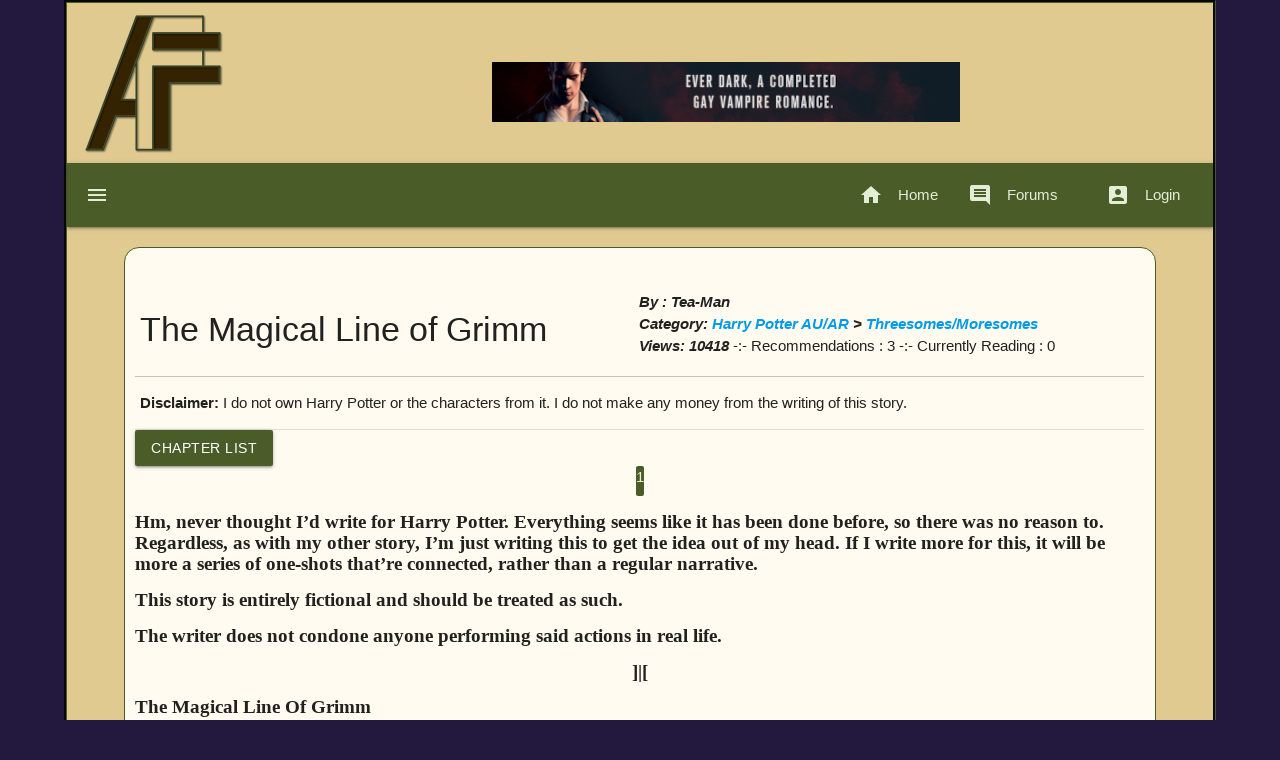

--- FILE ---
content_type: text/html; charset=UTF-8
request_url: https://hp.adult-fanfiction.org/story.php?no=600100433
body_size: 20028
content:


<!doctype html>
<html>
    <head>
    	<title>Adult-FanFiction.org : Harry Potter</title>
        <!--Import Google Icon Font-->
        <link href="https://fonts.googleapis.com/icon?family=Material+Icons" rel="stylesheet">
        <!--Import materialize.css-->
        <link type="text/css" rel="stylesheet" href="https://www.adult-fanfiction.org/sglobal/css/materialize.css"  media="screen,projection"/>
        <!-- main css-->
        <link rel="stylesheet" type="text/css" href="https://www.adult-fanfiction.org/sglobal/css/style.css">
        <!--Let browser know website is optimized for mobile-->
        <meta name="viewport" content="width=device-width, initial-scale=1">
        <link rel="stylesheet" type="text/css" href="https://www.adult-fanfiction.org/sglobal/css/pell.css">
        <script src="https://www.adult-fanfiction.org/sglobal/js/pell.min.js"></script>
        <script src="https://www.adult-fanfiction.org/sglobal/js/pell-replace-tinymce.js"></script>
    </head>
	<body>
    <div class="container">
            <!-- Page Content goes here -->            
<div class="col s12">
                <div id="logo">
                	<img src="https://www.adult-fanfiction.org/images/aff2022.jpg" width="100%" height="100%" alt="AFF" />
                </div>
 <center>
                    <br /><br />
                    <p align="center">
                    <!-- JavaScript Integration -->
					<script src="https://adsys.adult-fanfiction.org/js/ad-display.js"></script>
					<div id="ad-zone-core_archive_header"></div>
					<script>
						displayAd('core_archive_header');
					</script>
                    </p>
</center>                            
</div>
<div class="col s12">
    <nav>
        <div class="nav-wrapper">
            <a href="#" data-target="mobile-demo" class="sidenav-trigger"><i class="material-icons">menu</i></a>
            <ul class="right hide-on-med-and-down">
                <li><a href="https://www.adult-fanfiction.org/"><i class="material-icons left">home</i>Home</a></li>
                <li><a href="https://www2.adult-fanfiction.org/forum/"><i class="material-icons left">insert_comment</i>Forums</a></li>
                <li>
                                <a href="#" data-target="mobile-demo" class="sidenav-trigger"><i class="material-icons left">account_box</i>Login</a>
                                </li>
            </ul>
        </div>
    </nav>
    <ul class="sidenav" id="mobile-demo">                
        <ul class="collapsible">
            <li class="active">
                <div class="collapsible-header">
                                <i class="material-icons left">account_box</i>Login
                                </div>
                <div class="collapsible-body"><span>            <div class="input-field">
                <form name="login" method="post">
                    <input name="email" type="email" class="validate" placeholder="E-mail">
                    <input name="pass1" type="password" class="validate" placeholder="Password">
                    <br>
                    <input name="loginsubmittop" type="hidden" id="loginsubmit" value="TRUE" />
                    <button class="btn-small waves-effect waves-light" type="submit" name="action">Login
                    <i class="material-icons right">send</i>
                    </button>
              </form>
            </div>
            <div>
            <a class="grey-text text-darken-4" href="https://members.adult-fanfiction.org/register.php"><i class="Small material-icons left">group</i>Register</a><br />
            <a class="grey-text text-darken-4" href="https://members.adult-fanfiction.org/reset.php"><i class="Small material-icons left">cached</i>Forgot Password</a> 
            </div>
        </span></div>
            </li>
                        <li>
                <div class="collapsible-header"><i class="material-icons">home</i>Site</div>
                <div class="collapsible-body">
                <!--
                <a class="grey-text text-darken-4" href=""><i class="material-icons left">group</i>Member Directory</a>
                -->
                <a class="grey-text text-darken-4" href="https://www.adult-fanfiction.org/html-index.php"><i class="Small material-icons left">chrome_reader_mode</i>News</a><br />
                <a class="grey-text text-darken-4" href="https://members.adult-fanfiction.org/"><i class="Small material-icons left">group</i>Member Directory</a>
                <a class="grey-text text-darken-4"  href="https://members.adult-fanfiction.org/find.php"><i class="material-icons right">search</i></a><br />       
                <a class="grey-text text-darken-4"  href="https://www.adult-fanfiction.org/tos.php"><i class="material-icons left">library_books</i>T.O.S.</a><br />
                <a class="grey-text text-darken-4"  href="https://www.adult-fanfiction.org/guidelines.php"><i class="material-icons left">list</i>Content Guidelines</a><br />
                <a class="grey-text text-darken-4"  href="https://www.adult-fanfiction.org/dmca.php"><i class="material-icons left">photo_album</i>DMCA Info</a><br />
                <a class="grey-text text-darken-4"  href="mailto:tos_team@adult-fanfiction.org"><i class="material-icons left">report</i>Abuse</a><br />
                <a class="grey-text text-darken-4"  href="https://www.adult-fanfiction.org/contact.php"><i class="material-icons left">mail_outline</i>Contact</a><br />
                <a class="grey-text text-darken-4" href="https://www2.adult-fanfiction.org/forum/index.php?showforum=114" target="_blank" ><i class="Small material-icons left">help_outline</i>F.A.Q.</a><br />                
        <a class="grey-text text-darken-4" href="https://www2.adult-fanfiction.org/forum/index.php/forum/94-software/" target="_blank" ><i class="Small material-icons left">help</i>Support</a><br />
        <a class="grey-text text-darken-4"  href="https://www.adult-fanfiction.org/supporters.php"><i class="material-icons left">people</i>Supporters</a><br />
                <a class="grey-text text-darken-4"  href="https://www.adult-fanfiction.org/donations.php"><i class="material-icons left">monetization_on</i>Donate</a><br />
                <a class="grey-text text-darken-4"  href="https://www.facebook.com/AdultFanFiction"><i class="material-icons left">web</i>Facebook</a>
                </span></div>
            </li>
            <li>
                <div class="collapsible-header"><i class="material-icons left">question_answer</i>Forums</div>
                <div class="collapsible-body"><span>
                <a href="https://www2.adult-fanfiction.org/forum/" target="_blank" class="grey-text text-darken-4"><i class="Small material-icons left">insert_comment</i>Forums Index</a><br />
                <a href="https://www2.adult-fanfiction.org/forum/index.php/forum/88-site-announcements/" target="_blank" class="grey-text text-darken-4"><i class="Small material-icons left">chat_bubble_outline</i>News in Forum</a><br />
        <a class="grey-text text-darken-4" href="https://www2.adult-fanfiction.org/forum/index.php/forum/149-contests/" target="_blank" ><i class="Small material-icons left">chat_bubble_outline</i>Contests</a><br />
        <a class="grey-text text-darken-4" href="https://www2.adult-fanfiction.org/forum/index.php/forum/117-searching-for-a-fic/" target="_blank" ><i class="Small material-icons left">chat_bubble_outline</i>Searching for stories?</a><br />
        <a class="grey-text text-darken-4" href="https://www2.adult-fanfiction.org/forum/index.php/forum/696-challengesrequests/" target="_blank" ><i class="Small material-icons left">chat_bubble_outline</i>Challenges &amp; Requests</a><br />
        <a class="grey-text text-darken-4" href="https://www2.adult-fanfiction.org/forum/index.php/forum/737-dribs-drabs-and-doggy-tales/" target="_blank" ><i class="Small material-icons left">chat_bubble_outline</i>Dribs, Drabs, and Doggy Tales</a><br />
        <a class="grey-text text-darken-4" href="https://www2.adult-fanfiction.org/forum/index.php/forum/769-adopt-a-story/" target="_blank" ><i class="Small material-icons left">chat_bubble_outline</i>Adopt a Story</a><br />
        <a class="grey-text text-darken-4" href="https://www2.adult-fanfiction.org/forum/index.php/forum/733-archive-category-requests/" target="_blank" ><i class="Small material-icons left">chat_bubble_outline</i>Request a Category</a><br />
        <a class="grey-text text-darken-4" href="https://www2.adult-fanfiction.org/forum/index.php/topic/3690-story-codes/" target="_blank" ><i class="Small material-icons left">chat_bubble_outline</i>Story Codes</a><br />
        <a class="grey-text text-darken-4" href="https://www2.adult-fanfiction.org/forum/index.php/forum/651-hall-of-shame/" target="_blank" ><i class="Small material-icons left">chat_bubble_outline</i>Hall of Shame</a><br />
        <a class="grey-text text-darken-4" href="https://www2.adult-fanfiction.org/forum/index.php?showforum=114" target="_blank" ><i class="Small material-icons left">chat_bubble_outline</i>F.A.Q.</a><br />
        <a class="grey-text text-darken-4" href="https://www2.adult-fanfiction.org/forum/index.php/forum/94-software/" target="_blank" ><i class="Small material-icons left">chat_bubble_outline</i>Support</a>
              </span></div>
            </li>
            <li>
                <div class="collapsible-header"><i class="material-icons">book</i>Archives</div>
                <div class="collapsible-body"><span>
                                                <a class="grey-text text-darken-4" href="https://anime.adult-fanfiction.org"><i class="Small material-icons">bookmark_border</i>Anime</a></a><br />
                                <a class="grey-text text-darken-4" href="https://anime2.adult-fanfiction.org"><i class="Small material-icons">bookmark_border</i>Gundam, Beyblade, DBZ, FMA</a></a><br />
                                <a class="grey-text text-darken-4" href="https://books.adult-fanfiction.org"><i class="Small material-icons">bookmark_border</i>Books</a></a><br />
                                <a class="grey-text text-darken-4" href="https://bleach.adult-fanfiction.org"><i class="Small material-icons">bookmark_border</i>Bleach</a></a><br />
                                <a class="grey-text text-darken-4" href="https://buffy.adult-fanfiction.org"><i class="Small material-icons">bookmark_border</i>Buffy/Angel</a></a><br />
                                <a class="grey-text text-darken-4" href="https://cartoon.adult-fanfiction.org"><i class="Small material-icons">bookmark_border</i>Cartoons</a></a><br />
                                <a class="grey-text text-darken-4" href="https://comics.adult-fanfiction.org"><i class="Small material-icons">bookmark_border</i>Comics</a></a><br />
                                <a class="grey-text text-darken-4" href="https://celeb.adult-fanfiction.org"><i class="Small material-icons">bookmark_border</i>Celebrity Fiction</a></a><br />
                                <a class="grey-text text-darken-4" href="https://ff.adult-fanfiction.org"><i class="Small material-icons">bookmark_border</i>Final Fantasy</a></a><br />
                                <a class="grey-text text-darken-4" href="https://games.adult-fanfiction.org"><i class="Small material-icons">bookmark_border</i>Games</a></a><br />
                                <a class="grey-text text-darken-4" href="https://hp.adult-fanfiction.org"><i class="Small material-icons">bookmark_border</i>Harry Potter</a></a><br />
                                <a class="grey-text text-darken-4" href="https://inu.adult-fanfiction.org"><i class="Small material-icons">bookmark_border</i>Inuyasha</a></a><br />
                                <a class="grey-text text-darken-4" href="https://lotr.adult-fanfiction.org"><i class="Small material-icons">bookmark_border</i>Lord of the Rings</a></a><br />
                                <a class="grey-text text-darken-4" href="https://manga.adult-fanfiction.org"><i class="Small material-icons">bookmark_border</i>Manga</a></a><br />
                                <a class="grey-text text-darken-4" href="https://movies.adult-fanfiction.org"><i class="Small material-icons">bookmark_border</i>Movies</a></a><br />
                                <a class="grey-text text-darken-4" href="https://naruto.adult-fanfiction.org"><i class="Small material-icons">bookmark_border</i>Naruto</a></a><br />
                                <a class="grey-text text-darken-4" href="https://ne.adult-fanfiction.org"><i class="Small material-icons">bookmark_border</i>Non-English</a></a><br />
                                <a class="grey-text text-darken-4" href="https://original.adult-fanfiction.org"><i class="Small material-icons">bookmark_border</i>Originals</a></a><br />
                                <a class="grey-text text-darken-4" href="https://tv.adult-fanfiction.org"><i class="Small material-icons">bookmark_border</i>Television</a></a><br />
                                <a class="grey-text text-darken-4" href="https://xmen.adult-fanfiction.org"><i class="Small material-icons">bookmark_border</i>Marvel 'Verse</a></a><br />
                                <a class="grey-text text-darken-4" href="https://ygo.adult-fanfiction.org"><i class="Small material-icons">bookmark_border</i>Yu-Gi-OH</a></a><br />
                                <a class="grey-text text-darken-4" href="https://yuyu.adult-fanfiction.org"><i class="Small material-icons">bookmark_border</i>YuYu Hakusho</a></a><br />
                                </span></div>
            </li>
            <li>
                <div class="collapsible-header"><i class="material-icons">burst_mode</i>Advertising</div>
                <div class="collapsible-body"><span>
                <a href="https://www.adult-fanfiction.org/adman2/" target="_blank" class="grey-text text-darken-4"><i class="Small material-icons left">graphic_eq</i>View Your Banner Stats</a><br />
                <a class="grey-text text-darken-4" href="https://www.adult-fanfiction.org/ads/index.php"><i class="Small material-icons left">graphic_eq</i>Advertising Information</a><br />
                <a class="grey-text text-darken-4" href="mailto:advertising@adult-fanfiction.org?subject=Advertising Support"><i class="Small material-icons left">graphic_eq</i>Support</a>
                </span></div>
            </li>
        </ul>
    </ul>                
</div>       <div id="contentdata" class="col s12">
		<ul>
			<li><table width="100%" border="0" cellspacing="0" cellpadding="0"><tr><td><h4><a class="grey-text text-darken-4" href="/story.php?no=600100433">The Magical Line of Grimm</a></h4></td><td><b><i>By : <a class="grey-text text-darken-4" href="https://members.adult-fanfiction.org/profile.php?no=1297006330">Tea-Man</a><br>Category: <a href="https://hp.adult-fanfiction.org/index.php?cat=4">Harry Potter AU/AR </a> > <a href="https://hp.adult-fanfiction.org/index.php?cat=2120">Threesomes/Moresomes</a><br>Views: 10418</i></b>        -:- Recommendations : 3 -:- Currently Reading : 0</td></tr><tr><td colspan="2"><b>Disclaimer:</b> I do not own Harry Potter or the characters from it. I do not make any money from the writing of this story.</td></tr></table> </li>
            <li></li>
            <li></li>
            <li></li>
        
            <li>     <!-- Dropdown Trigger -->
  <a class='dropdown-trigger btn' href='#' data-target='dropdown1'>Chapter List</a>

  <!-- Dropdown Structure -->
  <ul id='dropdown1' class='dropdown-content'>
    			<li><a class="grey-text text-darken-4" href="/story.php?no=600100433&chapter=1">1-The Magical Line of Grimm</a></li>
    		  </ul> 
    </li>
            <li><div><center><ul class="pagination"><li class="active"><span>1</span></li></ul></div></li>
            <li><p class="MsoNormal" style="margin-bottom: 10.0pt; line-height: 115%;"><strong style="mso-bidi-font-weight: normal;"><span style="font-size: 14.0pt; line-height: 115%; font-family: 'Times New Roman',serif; mso-fareast-font-family: Calibri; mso-font-kerning: 0pt; mso-ligatures: none;">Hm, never thought I&rsquo;d write for Harry Potter. Everything seems like it has been done before, so there was no reason to. Regardless, as with my other story, I&rsquo;m just writing this to get the idea out of my head. If I write more for this, it will be more a series of one-shots that&rsquo;re connected, rather than a regular narrative.</span></strong></p><p class="MsoNormal" style="margin-bottom: 10.0pt; line-height: 115%;"><strong style="mso-bidi-font-weight: normal;"><span style="font-size: 14.0pt; line-height: 115%; font-family: 'Times New Roman',serif; mso-fareast-font-family: Calibri; mso-font-kerning: 0pt; mso-ligatures: none;">This story is entirely fictional and should be treated as such.</span></strong></p><p class="MsoNormal" style="margin-bottom: 10.0pt; line-height: 115%;"><strong style="mso-bidi-font-weight: normal;"><span style="font-size: 14.0pt; line-height: 115%; font-family: 'Times New Roman',serif; mso-fareast-font-family: Calibri; mso-font-kerning: 0pt; mso-ligatures: none;">The writer does not condone anyone performing said actions in real life.</span></strong></p><p class="MsoNormal" style="margin-bottom: 10.0pt; text-align: center; line-height: 115%;" align="center"><strong style="mso-bidi-font-weight: normal;"><span style="font-size: 14.0pt; line-height: 115%; font-family: 'Times New Roman',serif; mso-fareast-font-family: Calibri; mso-font-kerning: 0pt; mso-ligatures: none;">]|[</span></strong></p><p class="MsoNormal"><strong style="mso-bidi-font-weight: normal;"><span style="font-size: 14.0pt; line-height: 107%; font-family: 'Times New Roman',serif; mso-fareast-font-family: Calibri; mso-font-kerning: 0pt; mso-ligatures: none;">The Magical Line Of Grimm</span></strong></p><p class="MsoNormal"><span style="font-size: 14.0pt; line-height: 107%; font-family: 'Times New Roman',serif; mso-fareast-font-family: Calibri; mso-font-kerning: 0pt; mso-ligatures: none; mso-bidi-font-weight: bold;">Professor Leon Grimm was one of the most liked Professors at Hogwarts School of Witchcraft and Wizardry. He stood at 183cm tall, had dark brown hair that he kept short, a clean-shaven face, his skin seemed to glow with healthy color, and his eyes were an almost mesmerizing gray. Professor Grimm had actually been hired for the &lsquo;cursed&rsquo; Defense Against the Dark Arts position back in the mid Eighties at the young age of twenty. Albus Dumbledore had been hesitant at first, because of Leon&rsquo;s young age, but the man had proven beyond competent in his skills, knowledge, and his ability to teach. The ever-increasing grades of the students on the O.W.L.s and N.E.W.T.s for DADA ever since he&rsquo;d become a Professor, spoke for the man&rsquo;s abilities.</span></p><p class="MsoNormal"><span style="font-size: 14.0pt; line-height: 107%; font-family: 'Times New Roman',serif; mso-fareast-font-family: Calibri; mso-font-kerning: 0pt; mso-ligatures: none; mso-bidi-font-weight: bold;">He'd also seemingly broken the curse on the position that had held for over two decades before he&rsquo;d come along, which had seen every DADA Professor quit or have to resign after only a single school year. The students liked him, the other Professors respected him, and he had Dumbledore&rsquo;s complete trust. Many joked that it was only to be expected from such an ancient Magical Line. The Grimm Family, while much smaller than they used to be, still held incredible wealth and influence in many places. Even the &lsquo;Brothers Grimm&rsquo; in the Muggle World were believed to have descended from a Squib Line of the family.</span></p><p class="MsoNormal"><span style="font-size: 14.0pt; line-height: 107%; font-family: 'Times New Roman',serif; mso-fareast-font-family: Calibri; mso-font-kerning: 0pt; mso-ligatures: none; mso-bidi-font-weight: bold;">Professor Grimm was the only member of the family living in Magical Britain. But he never seemed too lonely about it. He was a kind and affable man, and took extra time out of his day when he wasn&rsquo;t busy with his own classes to check-in on classes that saw poor attendance or lack of student participation. This was almost always History of Magic, of course, because the droning voice of the ghost Professor, Cuthbert Binns, put most of his students to sleep.</span></p><p class="MsoNormal"><span style="font-size: 14.0pt; line-height: 107%; font-family: 'Times New Roman',serif; mso-fareast-font-family: Calibri; mso-font-kerning: 0pt; mso-ligatures: none; mso-bidi-font-weight: bold;">What none of the other Professors knew, not even Dumbledore, was that Leon Grimm lived in Magical Britain to create his own Branch of the Grimm Family here. To firmly establish their influence within the land, thereby strengthening the Grimm Family&rsquo;s ancient power even further.</span></p><p class="MsoNormal"><span style="font-size: 14.0pt; line-height: 107%; font-family: 'Times New Roman',serif; mso-fareast-font-family: Calibri; mso-font-kerning: 0pt; mso-ligatures: none; mso-bidi-font-weight: bold;">To do this the man had become a teacher, one of the best in Hogwarts&rsquo; history, and he picked out female students to offer relationships to that showed promise or strong Magic. Blood purity meant nothing to the ancient Grimm Family, after all. Magic was Magic and furthering the strength of the family&rsquo;s Magic was all that mattered.</span></p><p class="MsoNormal"><span style="font-size: 14.0pt; line-height: 107%; font-family: 'Times New Roman',serif; mso-fareast-font-family: Calibri; mso-font-kerning: 0pt; mso-ligatures: none; mso-bidi-font-weight: bold;">Professor Grimm had to be careful though, knowing that many would try to get in his way and stop him. But he was a resourceful and talented Wizard, and to this day, not a single student Witch that he&rsquo;d approached had ever refused to join the Grimm Family with him. The other Professors were none the wiser about his activities either, given he took many precautions, layering redundancy upon redundancy to prevent any interlopers from interfering in his goal of building up the Grimm Family within Magical Britain. None of his lovers had ever even considered telling anyone that would try and use laws to stop him either; all of them far happier with marrying into the Grimm Family and having access to their vast wealth, knowledge, and influence.</span></p><p class="MsoNormal"><span style="font-size: 14.0pt; line-height: 107%; font-family: 'Times New Roman',serif; mso-fareast-font-family: Calibri; mso-font-kerning: 0pt; mso-ligatures: none; mso-bidi-font-weight: bold;">-Hogwarts ~ February 23<sup>rd</sup> 1995-</span></p><p class="MsoNormal"><span style="font-size: 14.0pt; line-height: 107%; font-family: 'Times New Roman',serif; mso-fareast-font-family: Calibri; mso-font-kerning: 0pt; mso-ligatures: none; mso-bidi-font-weight: bold;">In the History of Magic classroom Professor Binns was droning on and on as usual. The dull tone of his voice having put the vast majority of the class to sleep again. Two incredibly studious Ravenclaws at the front were taking notes, even as the ghost quoted the textbook verbatim. The only other student still awake was one Hermione Granger in the back of the room. She hadn&rsquo;t been taking notes on Binns&rsquo; lecture, rather using the time to study on her own interests. But that was about to be interrupted.</span></p><p class="MsoNormal"><span style="font-size: 14.0pt; line-height: 107%; font-family: 'Times New Roman',serif; mso-fareast-font-family: Calibri; mso-font-kerning: 0pt; mso-ligatures: none; mso-bidi-font-weight: bold;">&ldquo;Hm?&rdquo; Hermione blinked as she felt something warm poke her cheek out of nowhere. The object was familiar to her, even if she couldn&rsquo;t see it. Just touching it and smelling it was enough for the girl. &ldquo;Professor&hellip;&rdquo; She breathed out in a hushed whisper before opening her mouth and starting to suck the invisible cock. Doing it like this always turned Hermione on. The sheer thrill of getting caught was so hot.</span></p><p class="MsoNormal"><span style="font-size: 14.0pt; line-height: 107%; font-family: 'Times New Roman',serif; mso-fareast-font-family: Calibri; mso-font-kerning: 0pt; mso-ligatures: none; mso-bidi-font-weight: bold;">&ldquo;Good students get rewards.&rdquo; Professor Grimm&rsquo;s voice whispered to the Fourth Year girl. &ldquo;Lavender and Parvati fell asleep, so they&rsquo;ll miss out.&rdquo; Indeed, Hermione&rsquo;s dormmates and friends since their first year were asleep at the desk next to the one Hermione was sitting at.</span></p><p class="MsoNormal"><span style="font-size: 14.0pt; line-height: 107%; font-family: 'Times New Roman',serif; mso-fareast-font-family: Calibri; mso-font-kerning: 0pt; mso-ligatures: none; mso-bidi-font-weight: bold;">&ldquo;Mmph, mmh, mmkh&hellip;&rdquo; Hermione muffled the noises of sucking her Professor&rsquo;s cock as much as she could. She relished the taste of him on her tongue, the heat in her mouth, and the precum that lit up her tastebuds shortly after she started. &ldquo;Gagkh!&rdquo; She gagged noisily as Professor Grimm pushed into her throat. She suckled on his length eagerly, the tip being squeezed by her tight throat. &ldquo;Ah~&rdquo; She barely muffled her moan when he pulled his still invisible cock out of her mouth.</span></p><p class="MsoNormal"><span style="font-size: 14.0pt; line-height: 107%; font-family: 'Times New Roman',serif; mso-fareast-font-family: Calibri; mso-font-kerning: 0pt; mso-ligatures: none; mso-bidi-font-weight: bold;">Professor Grimm sat down on the empty side of the bench next to Hermione and switched spells. Now a Notice Me Not kept whatever eyes might glance in their direction away, while he canceled his Disillusionment Charm. &ldquo;Back to work, Miss Granger.&rdquo; He smiled at Hermione who was already leaning over into his lap to continue the blowjob.</span></p><p class="MsoNormal"><span style="font-size: 14.0pt; line-height: 107%; font-family: 'Times New Roman',serif; mso-fareast-font-family: Calibri; mso-font-kerning: 0pt; mso-ligatures: none; mso-bidi-font-weight: bold;">&ldquo;Mmm&hellip;&rdquo; Hermione moaned lowly before taking him back into her mouth, swirling her tongue around his length before bobbing her head to take more and more of him.</span></p><p class="MsoNormal"><span style="font-size: 14.0pt; line-height: 107%; font-family: 'Times New Roman',serif; mso-fareast-font-family: Calibri; mso-font-kerning: 0pt; mso-ligatures: none; mso-bidi-font-weight: bold;">Professor Grimm let out a pleased groan as he ran his fingers through Hermione&rsquo;s bushy, brunette hair. He&rsquo;d take control of her speed in a second, since he knew how much Hermione liked that.</span></p><p class="MsoNormal"><span style="font-size: 14.0pt; line-height: 107%; font-family: 'Times New Roman',serif; mso-fareast-font-family: Calibri; mso-font-kerning: 0pt; mso-ligatures: none; mso-bidi-font-weight: bold;">She&rsquo;d been such a lonely girl back in her first year. But her Magic couldn&rsquo;t be denied. Leon had been able to sense it when Hermione had first stepped up to be Sorted. She was muggleborn, but the Grimm Family had another term for such Magical people: Origin Magicals. Hermione was the first of her bloodline to have Magic, and therefore it manifested much more powerfully in her than it would in others that had an unknown Magical ancestor that had left dormant Magic in the bloodline just waiting to awaken again in a descendant. As a member of the Grimm Family, Leon wanted such powerful Magic to twine into his family&rsquo;s bloodline. </span></p><p class="MsoNormal"><span style="font-size: 14.0pt; line-height: 107%; font-family: 'Times New Roman',serif; mso-fareast-font-family: Calibri; mso-font-kerning: 0pt; mso-ligatures: none; mso-bidi-font-weight: bold;">Hermione had been eager to talk with her Professor after class each day. The girl had been lonely, the result of a childhood filled with bullies that disparaged her intellect. She latched onto authority figures because of it, and as her Professor that had given him an <em>in </em>with Hermione. By the end of the second week of her first year, Hermione had two new friends in Lavender Brown and Parvati Patil, her dormmates in Gryffindor. The three girls all had crushes on Professor Grimm and that second weekend, Saturday night, after two weeks of talking and wooing the three girls, they&rsquo;d christened the first year girls&rsquo; dormitory with a foursome. The three girls happily joining the Grimm Family through a Magical Rite similar to the modern concept of Engagement. They could call it off whenever they wanted, they were not enslaved to it, but all three girls had never once considered breaking it off. Both out of love, and because Professor Grimm made them feel so good!</span></p><p class="MsoNormal"><span style="font-size: 14.0pt; line-height: 107%; font-family: 'Times New Roman',serif; mso-fareast-font-family: Calibri; mso-font-kerning: 0pt; mso-ligatures: none; mso-bidi-font-weight: bold;">&ldquo;Good girl.&rdquo; Professor Grimm barely suppressed a throaty groan of pleasure. He stroked Hermione&rsquo;s hair while he praised her; a praise kink being one of Hermione&rsquo;s sexual turn-ons. &ldquo;Deeper.&rdquo; He applied a bit of force to his hand and began to bob Hermione up and down his cock, sheathing himself into her tight throat and gagging her over and over again.</span></p><p class="MsoNormal"><span style="font-size: 14.0pt; line-height: 107%; font-family: 'Times New Roman',serif; mso-fareast-font-family: Calibri; mso-font-kerning: 0pt; mso-ligatures: none; mso-bidi-font-weight: bold;">&ldquo;Gagkh! Gakh! Gagh!&rdquo; Hermione moaned like a whore between gagging on her Professor&rsquo;s cock. She&rsquo;d pulled her robes up out of the way, and her left hand went under her skirt, playing with her pussy furiously as she fully indulged in the debauchery.</span></p><p class="MsoNormal"><span style="font-size: 14.0pt; line-height: 107%; font-family: 'Times New Roman',serif; mso-fareast-font-family: Calibri; mso-font-kerning: 0pt; mso-ligatures: none; mso-bidi-font-weight: bold;">Hermione would never keep track of time when she was having sexual relations. She simply didn&rsquo;t care about it when she was so turned on. Gagging on Professor Grimm&rsquo;s cock was the only thing that had her attention right now. She wanted him to fill her mouth and throat again! She loved the taste of his cum! Hermione thrust her fingers into her dripping quim faster, chasing the orgasm, wanting to crash over the edge at the same time her Professor gave her his seed.</span></p><p class="MsoNormal"><span style="font-size: 14.0pt; line-height: 107%; font-family: 'Times New Roman',serif; mso-fareast-font-family: Calibri; mso-font-kerning: 0pt; mso-ligatures: none; mso-bidi-font-weight: bold;">&ldquo;Take it, Hermione.&rdquo; Professor Grimm pushed her down to the base, stretching her lips around his girth as he pumped her throat full of his thick cum.</span></p><p class="MsoNormal"><span style="font-size: 14.0pt; line-height: 107%; font-family: 'Times New Roman',serif; mso-fareast-font-family: Calibri; mso-font-kerning: 0pt; mso-ligatures: none; mso-bidi-font-weight: bold;">&ldquo;MMMPHHH!!!&rdquo; Hermione&rsquo;s hips rose off the bench, her bottom clearing the height of the desk. Had anyone been awake and looking in this direction, they&rsquo;d be able to see Hermione&rsquo;s pale bum waving in the air as her pussy gushed from her orgasm. She swallowed over and over again, coaxing more cum from her lover each time. She moaned as he slowly pulled out of her throat and still had more to give her, filling her mouth with his thick seed.</span></p><p class="MsoNormal"><span style="font-size: 14.0pt; line-height: 107%; font-family: 'Times New Roman',serif; mso-fareast-font-family: Calibri; mso-font-kerning: 0pt; mso-ligatures: none; mso-bidi-font-weight: bold;">&ldquo;So naughty, Hermione.&rdquo; Professor Grimm playfully chided the girl and watched her tremble in pleasure. She got off on being chastised by the only authority figure that mattered to her. A light swat to her bum made her inhaled sharply through her nose.</span></p><p class="MsoNormal"><span style="font-size: 14.0pt; line-height: 107%; font-family: 'Times New Roman',serif; mso-fareast-font-family: Calibri; mso-font-kerning: 0pt; mso-ligatures: none; mso-bidi-font-weight: bold;">&ldquo;Aaahhh&hellip;&rdquo; Hermione opened her mouth as she looked up at him, showing him all of the cum inside. Then she closed her mouth and swallowed it all. &ldquo;Aaahh&hellip;&rdquo; Before opening her mouth again to show him that it was all gone.</span></p><p class="MsoNormal"><span style="font-size: 14.0pt; line-height: 107%; font-family: 'Times New Roman',serif; mso-fareast-font-family: Calibri; mso-font-kerning: 0pt; mso-ligatures: none; mso-bidi-font-weight: bold;">&ldquo;That&rsquo;s my girl.&rdquo; Professor Grimm praised her again, gently running his hand against her cheek as she nuzzled against it. Hermione lounged on the bench, laying her head on his thigh, and happily breathed in his musk as she recovered from her climax. All the while, Professor Grimm&rsquo;s hand gently ran through her hair, a simple affection that Hermione adored.</span></p><p class="MsoNormal"><span style="font-size: 14.0pt; line-height: 107%; font-family: 'Times New Roman',serif; mso-fareast-font-family: Calibri; mso-font-kerning: 0pt; mso-ligatures: none; mso-bidi-font-weight: bold;">&ldquo;Mm, Professor&hellip;&rdquo; Hermione finally fixed her panties and readjusted her robe as she sat back on the bench properly. &ldquo;Did you just come to see me for this?&rdquo; She giggled at him, resting her chin on her palm.</span></p><p class="MsoNormal"><span style="font-size: 14.0pt; line-height: 107%; font-family: 'Times New Roman',serif; mso-fareast-font-family: Calibri; mso-font-kerning: 0pt; mso-ligatures: none; mso-bidi-font-weight: bold;">&ldquo;You know I would.&rdquo; Professor Grimm kissed her lips, making Hermione mewl happily as they kissed for several more seconds. &ldquo;But I wanted to ask if Mr. Potter was ready for the second task tomorrow.&rdquo;</span></p><p class="MsoNormal"><span style="font-size: 14.0pt; line-height: 107%; font-family: 'Times New Roman',serif; mso-fareast-font-family: Calibri; mso-font-kerning: 0pt; mso-ligatures: none; mso-bidi-font-weight: bold;">&ldquo;He is.&rdquo; Hermione confirmed that one of her, very few, male friends was as prepared as he could be. &ldquo;He went with Gillyweed as his answer.&rdquo;</span></p><p class="MsoNormal"><span style="font-size: 14.0pt; line-height: 107%; font-family: 'Times New Roman',serif; mso-fareast-font-family: Calibri; mso-font-kerning: 0pt; mso-ligatures: none; mso-bidi-font-weight: bold;">&ldquo;I see.&rdquo; Professor Grimm nodded at the idea. &ldquo;How&rsquo;re his spells?&rdquo;</span></p><p class="MsoNormal"><span style="font-size: 14.0pt; line-height: 107%; font-family: 'Times New Roman',serif; mso-fareast-font-family: Calibri; mso-font-kerning: 0pt; mso-ligatures: none; mso-bidi-font-weight: bold;">Hermione loved how much Professor Grimm cared about his students, a warm smile on her face as he asked about Harry&rsquo;s preparedness. &ldquo;We&rsquo;ve worked on as many Charms, Jinxes, Hexes, and Curses that work well underwater as we could. I&rsquo;ve also made sure he knows not to use any kind of Explosive Charm underwater, or it could kill him.&rdquo;</span></p><p class="MsoNormal"><span style="font-size: 14.0pt; line-height: 107%; font-family: 'Times New Roman',serif; mso-fareast-font-family: Calibri; mso-font-kerning: 0pt; mso-ligatures: none; mso-bidi-font-weight: bold;">&ldquo;Good, good, the boy needs all the help he can get.&rdquo; Professor Grimm nodded to his student fianc&eacute;. </span></p><p class="MsoNormal"><span style="font-size: 14.0pt; line-height: 107%; font-family: 'Times New Roman',serif; mso-fareast-font-family: Calibri; mso-font-kerning: 0pt; mso-ligatures: none; mso-bidi-font-weight: bold;">Ever since Harry Potter&rsquo;s first year at Hogwarts, things had been odd and sometimes even dangerous. The old Muggle Studies Professor, Quirrel, had tried to steal something that Dumbledore had enlisted the Faculty to help protect, and somehow Harry and his friend Ron Weasley had gotten wrapped up in it. The boy&rsquo;s second year wasn&rsquo;t any better, what with the whole Chamber of Secrets nonsense. That had also ended by Mr. Potter&rsquo;s hand and made Leon a bit suspicious of why incidents seemed to revolve around the boy. Last year had been a complete clusterfuck, with Sirius Black escaping Azkaban and apparently coming after Harry. That had actually ended positively as Leon had stepped in personally and stunned Peter Pettigrew on the Hogwarts grounds. With a man thought long dead captured, the one that Sirius Black supposedly murdered, the entire Ministry had nearly been turned on its head as the Heir of a Pureblood House was found to have been incarcerated in Azkaban without a trial. Thankfully things had worked out in the end. Sirius Black was Harry Potter&rsquo;s legal Godfather, which made him Harry&rsquo;s legal guardian. The two now lived together and when Harry had returned from summer break this year, he&rsquo;d looked happier and healthier than Professor Grimm could ever remember seeing the boy.</span></p><p class="MsoNormal"><span style="font-size: 14.0pt; line-height: 107%; font-family: 'Times New Roman',serif; mso-fareast-font-family: Calibri; mso-font-kerning: 0pt; mso-ligatures: none; mso-bidi-font-weight: bold;">&ldquo;The boy can&rsquo;t seem to catch a break.&rdquo; Professor Grimm shook his head, pulling Hermione into a warm hug and just cuddling with her for a bit. They still hadn&rsquo;t figured out how Harry&rsquo;s name had gotten into the Goblet of Fire. But as he was bound to the damn thing, Professor Grimm had been doing everything he could to help the boy indirectly through Hermione.</span></p><p class="MsoNormal"><span style="font-size: 14.0pt; line-height: 107%; font-family: 'Times New Roman',serif; mso-fareast-font-family: Calibri; mso-font-kerning: 0pt; mso-ligatures: none; mso-bidi-font-weight: bold;">&ldquo;You have to go soon, don&rsquo;t you?&rdquo; Hermione pouted a while later, her eyes catching sight of the time from his Tempus Charm. She loved being held and cuddled, but when Professor Grimm snuck into their History of Magic class for naughty fun like this, he did have to keep an eye on the time.</span></p><p class="MsoNormal"><span style="font-size: 14.0pt; line-height: 107%; font-family: 'Times New Roman',serif; mso-fareast-font-family: Calibri; mso-font-kerning: 0pt; mso-ligatures: none; mso-bidi-font-weight: bold;">&ldquo;Yes, class is almost over.&rdquo; Professor Grimm kissed her lips, long and slow, and Hermione moaned into their lip lock. They separated and Hermione watched as he quietly woke Lavender and Parvati up with gentle caresses and kisses. Both girls pouted cutely when they realized they&rsquo;d missed out on some naughty fun by falling asleep in class.</span></p><p class="MsoNormal"><span style="font-size: 14.0pt; line-height: 107%; font-family: 'Times New Roman',serif; mso-fareast-font-family: Calibri; mso-font-kerning: 0pt; mso-ligatures: none; mso-bidi-font-weight: bold;">&ldquo;Let&rsquo;s have another night like the Yule Ball, over the summer, darling.&rdquo; Lavender requested with an eager look on her face before Professor Grimm had to leave them.</span></p><p class="MsoNormal"><span style="font-size: 14.0pt; line-height: 107%; font-family: 'Times New Roman',serif; mso-fareast-font-family: Calibri; mso-font-kerning: 0pt; mso-ligatures: none; mso-bidi-font-weight: bold;">The Yule Ball had been a fun night for the girls. All of them had dates (as friends) with some of their guy friends. They&rsquo;d all gotten to dance with Leon during the Ball itself. And after the Ball, when they&rsquo;d separated from their dates and returned to their dorms, they&rsquo;d actually all met up in Professor Grimm&rsquo;s Quarters, still in their lovely dresses, for a debaucherous orgy with all of his fianc&eacute;s and his two wives Nymphadora and Hestia. They&rsquo;d even had a surprise new addition in the form of Fleur Delacour! The Veela teen having fallen hard for Professor Grimm after knowing him for almost two months and finding him to be incredibly knowledgeable about most Magical Subjects. The Beauxbatons Champion was quite the sapiosexual, much like Hermione was.</span></p><p class="MsoNormal"><span style="font-size: 14.0pt; line-height: 107%; font-family: 'Times New Roman',serif; mso-fareast-font-family: Calibri; mso-font-kerning: 0pt; mso-ligatures: none; mso-bidi-font-weight: bold;">&ldquo;Oh, we will, love.&rdquo; Professor Grimm promised her, kissing her lips to seal the promise. &ldquo;You, Parvati, Hermione, Nym, Hestia, Padma, Angelina, Alicia, Katie, Cho, Luna, Susan, Tracey, Daphne, and Fleur. All together again for a night of love and naughtiness.&rdquo; He smirked at the flushed Parvati and Hermione as the memories of that night played out in their heads. A moment later and he was leaving the room under a Disillusionment Charm again.</span></p><p class="MsoNormal"><span style="font-size: 14.0pt; line-height: 107%; font-family: 'Times New Roman',serif; mso-fareast-font-family: Calibri; mso-font-kerning: 0pt; mso-ligatures: none; mso-bidi-font-weight: bold;">&ldquo;Fuck&hellip;now I&rsquo;m horny.&rdquo; Parvati complained, rubbing her thighs together.</span></p><p class="MsoNormal"><span style="font-size: 14.0pt; line-height: 107%; font-family: 'Times New Roman',serif; mso-fareast-font-family: Calibri; mso-font-kerning: 0pt; mso-ligatures: none; mso-bidi-font-weight: bold;">&ldquo;You and me both.&rdquo; Lavender bit her lip, feeling her body heating up.</span></p><p class="MsoNormal"><span style="font-size: 14.0pt; line-height: 107%; font-family: 'Times New Roman',serif; mso-fareast-font-family: Calibri; mso-font-kerning: 0pt; mso-ligatures: none; mso-bidi-font-weight: bold;">&ldquo;We have a free period next.&rdquo; Hermione mentioned with a grin.</span></p><p class="MsoNormal"><span style="font-size: 14.0pt; line-height: 107%; font-family: 'Times New Roman',serif; mso-fareast-font-family: Calibri; mso-font-kerning: 0pt; mso-ligatures: none; mso-bidi-font-weight: bold;">The three girls were the first ones out of the classroom as soon as the class ended.</span></p><p class="MsoNormal"><span style="font-size: 14.0pt; line-height: 107%; font-family: 'Times New Roman',serif; mso-fareast-font-family: Calibri; mso-font-kerning: 0pt; mso-ligatures: none; mso-bidi-font-weight: bold;">-Black Lake ~ Second Task-</span></p><p class="MsoNormal"><span style="font-size: 14.0pt; line-height: 107%; font-family: 'Times New Roman',serif; mso-fareast-font-family: Calibri; mso-font-kerning: 0pt; mso-ligatures: none; mso-bidi-font-weight: bold;">Fleur was nearly dragged out of the lake, kicking and screaming after being forced to withdraw. &ldquo;Gabby! Gabby!&rdquo; The Veela teen cried out for her little sister, stuck in the bottom of the lake. Tears poured from her eyes as the warning from the golden egg played over and over in her head.</span></p><p class="MsoNormal"><span style="font-size: 14.0pt; line-height: 107%; font-family: 'Times New Roman',serif; mso-fareast-font-family: Calibri; mso-font-kerning: 0pt; mso-ligatures: none; mso-bidi-font-weight: bold;">&ldquo;This is far too much.&rdquo; Professor Grimm glared at the judges table and the ones that had organized this ridiculous tournament. He barely paid attention when Krum returned successfully, nor when Cedric returned. Neither young man had people that he cared about with them, though Krum had tried to ask Hermione to the Ball, and Cedric had tried to ask Cho. Neither girl had wanted what the two guys were offering. When the time limit passed, he couldn&rsquo;t take the blatant stupidity any further. He stormed from where he was sitting amongst the Professors, his Magic whipping the air around him fiercely in his agitation.</span></p><p class="MsoNormal"><span style="font-size: 14.0pt; line-height: 107%; font-family: 'Times New Roman',serif; mso-fareast-font-family: Calibri; mso-font-kerning: 0pt; mso-ligatures: none; mso-bidi-font-weight: bold;">&ldquo;Professor Grimm?&rdquo; Dumbledore called out, seeing his trusted DADA Professor headed for the Black Lake. &ldquo;What&rsquo;re you doing?&rdquo;</span></p><p class="MsoNormal"><span style="font-size: 14.0pt; line-height: 107%; font-family: 'Times New Roman',serif; mso-fareast-font-family: Calibri; mso-font-kerning: 0pt; mso-ligatures: none; mso-bidi-font-weight: bold;">&ldquo;You can&rsquo;t interfere with the Task.&rdquo; Bagman spoke up, the former Quidditch Pro quickly shutting up when the younger man glared at him.</span></p><p class="MsoNormal"><span style="font-size: 14.0pt; line-height: 107%; font-family: 'Times New Roman',serif; mso-fareast-font-family: Calibri; mso-font-kerning: 0pt; mso-ligatures: none; mso-bidi-font-weight: bold;">&ldquo;The time for the Task has elapsed. I&rsquo;m going to save the last students.&rdquo; Professor Grimm stated with finality as his Magic continued to exude from him in ways that most Wizards and Witches could only dream of doing. &ldquo;You do realize that Miss Delacour&rsquo;s sister is a Veela, yes? And that young ones like her are very susceptible to the cold? I don&rsquo;t care what protections you placed, leaving her under a lake for this long is going too far!&rdquo; The judges at the very least had the presence of mind to look ashamed of themselves for not thinking things through when they&rsquo;d chosen to use the younger Delacour sister as a hostage. </span></p><p class="MsoNormal"><span style="font-size: 14.0pt; line-height: 107%; font-family: 'Times New Roman',serif; mso-fareast-font-family: Calibri; mso-font-kerning: 0pt; mso-ligatures: none; mso-bidi-font-weight: bold;">Professor Grimm stormed towards the lake to retrieve the three wayward children when Harry Potter&rsquo;s head broke the surface, followed by the redhead of his friend Ron and then the silvery blonde hair of Gabrielle Delacour. In an instant, all three were pulled out of the water by the Professor&rsquo;s Magic. Ron and Harry were set on their feet on the dock while young Gabrielle floated into Leon&rsquo;s arms.</span></p><p class="MsoNormal"><span style="font-size: 14.0pt; line-height: 107%; font-family: 'Times New Roman',serif; mso-fareast-font-family: Calibri; mso-font-kerning: 0pt; mso-ligatures: none; mso-bidi-font-weight: bold;">&ldquo;She&rsquo;s too cold.&rdquo; Professor Grimm checked the young Veela over with a critical eye. &ldquo;She needs emergency treatment!&rdquo; He quickly moved towards the medical tent as quickly as he could without jostling the small girl too much. &ldquo;Pomfrey! Take care of Mr. Potter and Mr. Weasley! I need to focus on Veela treatment!&rdquo; He spoke clearly and quickly as he passed the Hogwarts Healer. Veela, for all they looked like humans and could even breed with humans, were NOT humans. They had different physiology and different medical needs! Those needs were not known to Madam Pomfrey, but Leon Grimm was aware of them thanks to his family. Bagman was announcing something about Harry Potter&rsquo;s bravery, but Professor Grimm didn&rsquo;t bother to listen as he entered the medical tent and went to the area for the Beauxbatons Champion. Fleur was hot on his heels and the three entered before closing the partition.</span></p><p class="MsoNormal"><span style="font-size: 14.0pt; line-height: 107%; font-family: 'Times New Roman',serif; mso-fareast-font-family: Calibri; mso-font-kerning: 0pt; mso-ligatures: none; mso-bidi-font-weight: bold;">&ldquo;Please, Gabby, open your eyes!&rdquo; Fleur begged her cold little sister in French, after Professor Grimm set her on the bed that he&rsquo;d transfigured from the simple cot that had been there previously.</span></p><p class="MsoNormal"><span style="font-size: 14.0pt; line-height: 107%; font-family: 'Times New Roman',serif; mso-fareast-font-family: Calibri; mso-font-kerning: 0pt; mso-ligatures: none; mso-bidi-font-weight: bold;">Professor Grim brought his wand to bear and began to move it about in rapid motions. Every spell he cast made the section of tent stronger, self-supporting, soundproof, and warded against intrusion of any kind. In less than a minute the simple tent was now the equivalent of a bunker, thanks to Leon&rsquo;s spells. Unless someone threw Fiendfyre at it, this section of the tent wasn&rsquo;t going anywhere.</span></p><p class="MsoNormal"><span style="font-size: 14.0pt; line-height: 107%; font-family: 'Times New Roman',serif; mso-fareast-font-family: Calibri; mso-font-kerning: 0pt; mso-ligatures: none; mso-bidi-font-weight: bold;">&ldquo;Fleur, I know what to do.&rdquo; Professor Grimm spoke to the Veela teen, looking into her teary blue eyes with his gray. &ldquo;I know about Veela treatment.&rdquo;</span></p><p class="MsoNormal"><span style="font-size: 14.0pt; line-height: 107%; font-family: 'Times New Roman',serif; mso-fareast-font-family: Calibri; mso-font-kerning: 0pt; mso-ligatures: none; mso-bidi-font-weight: bold;">&ldquo;You do?&rdquo; Fleur&rsquo;s eyes filled with hope. She quickly stood to her feet and kissed him before pulling away. &ldquo;Let&rsquo;s begin!&rdquo; Fleur stripped out of her silver one-piece swimsuit, leaving her gorgeous body on display.</span></p><p class="MsoNormal"><span style="font-size: 14.0pt; line-height: 107%; font-family: 'Times New Roman',serif; mso-fareast-font-family: Calibri; mso-font-kerning: 0pt; mso-ligatures: none; mso-bidi-font-weight: bold;">A flick of Professor Grimm&rsquo;s wand and the simple robe that Gabrielle wore vanished. The young girl was left in just plain white panties now that the soaked clothing was gone. The haste in Leon&rsquo;s movements, and Fleur&rsquo;s as well, was because of the length of time that Gabrielle had been left beneath the lake. The little Veela needed very specific treatment to rewarm her. Professor Grimm went to the bed with Fleur and gently pulled Gabrielle&rsquo;s panties off her body. Fleur kissed her sister&rsquo;s lips, pouring some of her Magic into the small girl.</span></p><p class="MsoNormal"><span style="font-size: 14.0pt; line-height: 107%; font-family: 'Times New Roman',serif; mso-fareast-font-family: Calibri; mso-font-kerning: 0pt; mso-ligatures: none; mso-bidi-font-weight: bold;">&ldquo;She&rsquo;s so cold.&rdquo; Fleur looked at Leon with fear and worry in her eyes. &ldquo;Her Magic is barely embers!&rdquo;</span></p><p class="MsoNormal"><span style="font-size: 14.0pt; line-height: 107%; font-family: 'Times New Roman',serif; mso-fareast-font-family: Calibri; mso-font-kerning: 0pt; mso-ligatures: none; mso-bidi-font-weight: bold;">&ldquo;I&rsquo;ll save her, Fleur!&rdquo; Leon promised his newest fianc&eacute;. He didn&rsquo;t bother with taking his clothing off, simply Vanishing it without a care. Gabrielle&rsquo;s life was far more important.</span></p><p class="MsoNormal"><span style="font-size: 14.0pt; line-height: 107%; font-family: 'Times New Roman',serif; mso-fareast-font-family: Calibri; mso-font-kerning: 0pt; mso-ligatures: none; mso-bidi-font-weight: bold;">Professor Grimm&rsquo;s cock rose, reaching its full size as he got onto the bed. He was gentle as he spread Gabrielle&rsquo;s legs and touched her little slit. She was still so cold&hellip;too cold to not take action. Professor Grimm pressed the head of his cock to Gabrielle&rsquo;s entrance under Fleur&rsquo;s watchful gaze. It was incredibly tight, of course, but slowly and gently Leon eased his way into the Veela girl. He circulated his Magic, directing it into his length and then poured it into Gabrielle&rsquo;s insides as he bottomed out inside of her.</span></p><p class="MsoNormal"><span style="font-size: 14.0pt; line-height: 107%; font-family: 'Times New Roman',serif; mso-fareast-font-family: Calibri; mso-font-kerning: 0pt; mso-ligatures: none; mso-bidi-font-weight: bold;">Fleur kissed her sister again, once more pouring more of her own Magic into the little girl. With both of them working together, it was possible to save Gabrielle. Professor Grimm&rsquo;s Magic would be used as fuel, while Fleur&rsquo;s would be the flame that ignited it, returning heat and fire to Gabrielle&rsquo;s weak and fading Magic. Veela were not humans. They couldn&rsquo;t just have a Warming Charm thrown at them and be okay. The beautiful, all female race were creatures of fire and passion. Sex was an intrinsic part of their lives and culture and it was used even in various treatments for them. With this knowledge in mind, Professor Grimm began to thrust into Gabrielle&rsquo;s small pussy.</span></p><p class="MsoNormal"><span style="font-size: 14.0pt; line-height: 107%; font-family: 'Times New Roman',serif; mso-fareast-font-family: Calibri; mso-font-kerning: 0pt; mso-ligatures: none; mso-bidi-font-weight: bold;">&ldquo;Gabby, mmm, come back to us.&rdquo; Fleur kissed her little sister again, deeper this time, using her tongue to more directly pour her Magic into her cold sister. Through this connection, Fleur could feel as her Magic met Leon&rsquo;s and ignited, feeding the new heat into the fading embers of Gabrielle&rsquo;s Magic. &ldquo;Faster, please, she needs it!&rdquo; Fleur looked at her lover as he continued to thrust into Gabrielle.</span></p><p class="MsoNormal"><span style="font-size: 14.0pt; line-height: 107%; font-family: 'Times New Roman',serif; mso-fareast-font-family: Calibri; mso-font-kerning: 0pt; mso-ligatures: none; mso-bidi-font-weight: bold;">&ldquo;Yes.&rdquo; Professor Grimm took hold of Gabrielle&rsquo;s hips and picked up the pace of his thrusts. She was starting to feel warmer, bit by bit, as he treated her. The young Veela was getting wetter for sure, making it easier for him to thrust into her. While increasing his physical motions was important, Professor Grimm was keeping most of his focus on his Magic as he poured it into Gabrielle. He gave her as much as she could safely take in her weakened state. But kept increasing it with his thrusts into her tight pussy as he felt her Magic starting to recover.</span></p><p class="MsoNormal"><span style="font-size: 14.0pt; line-height: 107%; font-family: 'Times New Roman',serif; mso-fareast-font-family: Calibri; mso-font-kerning: 0pt; mso-ligatures: none; mso-bidi-font-weight: bold;">&ldquo;Mmm~&rdquo; Fleur French kissed her little sister again, pouring more Veela Magic into the girl. She could feel Gabby&rsquo;s embers growing as they were fed by the mix of Magic within her young body. </span></p><p class="MsoNormal"><span style="font-size: 14.0pt; line-height: 107%; font-family: 'Times New Roman',serif; mso-fareast-font-family: Calibri; mso-font-kerning: 0pt; mso-ligatures: none; mso-bidi-font-weight: bold;">&ldquo;Mngh&hellip;&rdquo; Gabrielle finally opened her blue eyes when Fleur&rsquo;s lips left hers. &ldquo;Fleur?&rdquo;</span></p><p class="MsoNormal"><span style="font-size: 14.0pt; line-height: 107%; font-family: 'Times New Roman',serif; mso-fareast-font-family: Calibri; mso-font-kerning: 0pt; mso-ligatures: none; mso-bidi-font-weight: bold;">&ldquo;Gabby!&rdquo; Fleur wrapped her arms around her sister as best as she could with Gabrielle lying on the bed. &ldquo;You&rsquo;re going to be okay! Leon and I are going to take care of you!&rdquo;</span></p><p class="MsoNormal"><span style="font-size: 14.0pt; line-height: 107%; font-family: 'Times New Roman',serif; mso-fareast-font-family: Calibri; mso-font-kerning: 0pt; mso-ligatures: none; mso-bidi-font-weight: bold;">&ldquo;Hm?&rdquo; Gabrielle blinked before feeling the hot and hard cock inside of her little pussy. &ldquo;Oh&hellip;&rdquo; She gazed into the eyes of the man that had helped save her. &ldquo;More.&rdquo; She requested with a small roll of her hips, moaning cutely at the heat and pleasure it filled her with.</span></p><p class="MsoNormal"><span style="font-size: 14.0pt; line-height: 107%; font-family: 'Times New Roman',serif; mso-fareast-font-family: Calibri; mso-font-kerning: 0pt; mso-ligatures: none; mso-bidi-font-weight: bold;">&ldquo;Alright.&rdquo; Professor Grimm agreed, beginning to thrust again while pouring more of his Magic into the young Veela girl.</span></p><p class="MsoNormal"><span style="font-size: 14.0pt; line-height: 107%; font-family: 'Times New Roman',serif; mso-fareast-font-family: Calibri; mso-font-kerning: 0pt; mso-ligatures: none; mso-bidi-font-weight: bold;">&ldquo;Ah~&rdquo; Gabrielle mewled in pleasure from the thrusts and the Magic within them. She tried to match him instinctively, but her body was still too cold to move like normal.</span></p><p class="MsoNormal"><span style="font-size: 14.0pt; line-height: 107%; font-family: 'Times New Roman',serif; mso-fareast-font-family: Calibri; mso-font-kerning: 0pt; mso-ligatures: none; mso-bidi-font-weight: bold;">&ldquo;Here, Gabby.&rdquo; Fleur smiled lovingly at her sister, helping her to sit up, before pressing her naked body into the little girl&rsquo;s back. &ldquo;Let me help you warm up too.&rdquo;</span></p><p class="MsoNormal"><span style="font-size: 14.0pt; line-height: 107%; font-family: 'Times New Roman',serif; mso-fareast-font-family: Calibri; mso-font-kerning: 0pt; mso-ligatures: none; mso-bidi-font-weight: bold;">&ldquo;Fleur&hellip;&rdquo; Gabrielle cooed as she was sandwiched between Leon and Fleur&rsquo;s bodies as the wonderful cock inside of her continued to give her pleasure and Magic in equal measure. &ldquo;Kiss.&rdquo; She looked at her big sister and puckered her lips.</span></p><p class="MsoNormal"><span style="font-size: 14.0pt; line-height: 107%; font-family: 'Times New Roman',serif; mso-fareast-font-family: Calibri; mso-font-kerning: 0pt; mso-ligatures: none; mso-bidi-font-weight: bold;">&ldquo;Mmm~&rdquo; The two sisters French kissed, tongues moving against each other, as Fleur gave Gabrielle more Magic.</span></p><p class="MsoNormal"><span style="font-size: 14.0pt; line-height: 107%; font-family: 'Times New Roman',serif; mso-fareast-font-family: Calibri; mso-font-kerning: 0pt; mso-ligatures: none; mso-bidi-font-weight: bold;">&ldquo;Fuck&hellip;&rdquo; Professor Grimm couldn&rsquo;t lie&hellip;that was an arousing sight to see. He kept thrusting into Gabrielle, fueling her recovery with his Magic. Her tight, wet heat was doing everything it could to coax his load from his balls.</span></p><p class="MsoNormal"><span style="font-size: 14.0pt; line-height: 107%; font-family: 'Times New Roman',serif; mso-fareast-font-family: Calibri; mso-font-kerning: 0pt; mso-ligatures: none; mso-bidi-font-weight: bold;">&ldquo;Hah&hellip;ah&hellip;ah&hellip;&rdquo; Gabrielle moaned in ways that girls her age shouldn&rsquo;t be able to as she moved her hips a little more now that she was starting to warm up properly.</span></p><p class="MsoNormal"><span style="font-size: 14.0pt; line-height: 107%; font-family: 'Times New Roman',serif; mso-fareast-font-family: Calibri; mso-font-kerning: 0pt; mso-ligatures: none; mso-bidi-font-weight: bold;">&ldquo;Give it to her, mon amour~&rdquo; Fleur leaned forward to kiss Professor Grimm. If he came inside of Gabrielle, the little Veela would be alright. With all of the Magic that they&rsquo;d already given Gabrielle, a thick load of cum, filled with Magic, would set the young girl back to rights.</span></p><p class="MsoNormal"><span style="font-size: 14.0pt; line-height: 107%; font-family: 'Times New Roman',serif; mso-fareast-font-family: Calibri; mso-font-kerning: 0pt; mso-ligatures: none; mso-bidi-font-weight: bold;">&ldquo;Gabrielle.&rdquo; Professor Grimm leaned down and kissed her. Gabrielle opened her mouth to deepen it and their tongues played, his easily dominating hers as his thrusts became faster, burying his entire length into the little girl. That was also only possible because Gabrielle was a Veela. Their physiology was based around sex, and they could have it even from young ages like Gabby&rsquo;s. He hilted himself into the little Veela and filled her with his thick, virile, and Magic-ladened seed. </span></p><p class="MsoNormal"><span style="font-size: 14.0pt; line-height: 107%; font-family: 'Times New Roman',serif; mso-fareast-font-family: Calibri; mso-font-kerning: 0pt; mso-ligatures: none; mso-bidi-font-weight: bold;">&ldquo;Aaaahhhh~!&rdquo; Gabrielle moaned loudly as her entire body shook in a powerful orgasm, her tiny pussy molded to the shape of Professor&rsquo;s Grimm&rsquo;s large cock as it flooded her immature womb. With every heavy shot of seed filling her, Gabrielle&rsquo;s pussy squeezed Leon&rsquo;s cock, milking out even more for her greedy little pussy.</span></p><p class="MsoNormal"><span style="font-size: 14.0pt; line-height: 107%; font-family: 'Times New Roman',serif; mso-fareast-font-family: Calibri; mso-font-kerning: 0pt; mso-ligatures: none; mso-bidi-font-weight: bold;">&ldquo;Mmm, there you are, Gabby.&rdquo; Fleur let her little sister rest her head against her large tits. The little Veela panted and mewled as the Magic and cum nearly sloshed around inside of her. &ldquo;You&rsquo;re such a greedy child~&rdquo; Fleur saw the thick cum escaping the tight seal of her fianc&eacute;s cock and her little sister&rsquo;s pussy.</span></p><p class="MsoNormal"><span style="font-size: 14.0pt; line-height: 107%; font-family: 'Times New Roman',serif; mso-fareast-font-family: Calibri; mso-font-kerning: 0pt; mso-ligatures: none; mso-bidi-font-weight: bold;">&ldquo;Good&hellip;&rdquo; Gabrielle moaned lowly as her small hand ran over her tummy, feeling the warmth within. She looked at Professor Grimm with a dazed smile as he slowly pulled his length from her small body. A stream of the thick cum flowed out of her, but she paid it little mind as she reached for Professor Grimm. The man responded, pulling her into his arms, and the two kissed deeply again.</span></p><p class="MsoNormal"><span style="font-size: 14.0pt; line-height: 107%; font-family: 'Times New Roman',serif; mso-fareast-font-family: Calibri; mso-font-kerning: 0pt; mso-ligatures: none; mso-bidi-font-weight: bold;">&ldquo;Such a waste&hellip;&rdquo; Fleur placed her palm beneath Gabrielle&rsquo;s pussy and collected a good amount of the seed in her cupped hand. She brought the load up to her mouth and made sure that Professor Grimm and her sister were watching as she drank it down in heavy gulps.</span></p><p class="MsoNormal"><span style="font-size: 14.0pt; line-height: 107%; font-family: 'Times New Roman',serif; mso-fareast-font-family: Calibri; mso-font-kerning: 0pt; mso-ligatures: none; mso-bidi-font-weight: bold;">&ldquo;Me too.&rdquo; Gabrielle stuck her tongue out as she leaned towards her sister. She lapped at the cum on Fleur&rsquo;s palm eagerly, humming at the taste. &ldquo;Ooh~&rdquo; She looked back at Professor Grimm as his hands roamed over her small body, stopping to play with her cute little butt. She pressed her bottom into his hands more with a cute smile on her lips.</span></p><p class="MsoNormal"><span style="font-size: 14.0pt; line-height: 107%; font-family: 'Times New Roman',serif; mso-fareast-font-family: Calibri; mso-font-kerning: 0pt; mso-ligatures: none; mso-bidi-font-weight: bold;">&ldquo;She takes after you, doesn&rsquo;t she?&rdquo; Professor Grimm chuckled as he gently massaged Gabrielle&rsquo;s little ass, making her moan and coo.</span></p><p class="MsoNormal"><span style="font-size: 14.0pt; line-height: 107%; font-family: 'Times New Roman',serif; mso-fareast-font-family: Calibri; mso-font-kerning: 0pt; mso-ligatures: none; mso-bidi-font-weight: bold;">&ldquo;She is Veela.&rdquo; Fleur purred with a sexy grin. &ldquo;Gabby, are you hungry?&rdquo;</span></p><p class="MsoNormal"><span style="font-size: 14.0pt; line-height: 107%; font-family: 'Times New Roman',serif; mso-fareast-font-family: Calibri; mso-font-kerning: 0pt; mso-ligatures: none; mso-bidi-font-weight: bold;">&ldquo;Yes.&rdquo; Gabby answered, even as she continued to enjoy Professor Grimm&rsquo;s hands on her.</span></p><p class="MsoNormal"><span style="font-size: 14.0pt; line-height: 107%; font-family: 'Times New Roman',serif; mso-fareast-font-family: Calibri; mso-font-kerning: 0pt; mso-ligatures: none; mso-bidi-font-weight: bold;">&ldquo;Then you should eat.&rdquo; Fleur grinned and gently pushed Professor Grimm onto his back atop the large bed. She hummed in approval as his cock was still hard, jutting upwards into the air. &ldquo;I&rsquo;ll show you.&rdquo; Fleur wrapped her hand around the base of Leon&rsquo;s cock and slowly stroked it. With a teasing coo, her tongue came out to swirl around the head, tasting the mix of her sister and her fianc&eacute; clinging to his dick. &ldquo;Mmm~&rdquo; Fleur moaned at the taste, dragging her tongue up and down the length of his cock to get all of the tastes for herself.</span></p><p class="MsoNormal"><span style="font-size: 14.0pt; line-height: 107%; font-family: 'Times New Roman',serif; mso-fareast-font-family: Calibri; mso-font-kerning: 0pt; mso-ligatures: none; mso-bidi-font-weight: bold;">&ldquo;Fuck, Fleur&hellip;&rdquo; Professor Grimm rumbled out as his Veela fianc&eacute; worked a different kind of <em>Magic </em>on him.</span></p><p class="MsoNormal"><span style="font-size: 14.0pt; line-height: 107%; font-family: 'Times New Roman',serif; mso-fareast-font-family: Calibri; mso-font-kerning: 0pt; mso-ligatures: none; mso-bidi-font-weight: bold;">&ldquo;Mmph, mmh, mmph&hellip;&rdquo; Fleur bobbed her head, sucking his cock like she was starving for his cum. She took him to the base with ease, stretching her throat around him over and over again. Veela didn&rsquo;t have gag reflexes, and Fleur put that to good use as she swallowed on Professor Grimm&rsquo;s cock over and over again.</span></p><p class="MsoNormal"><span style="font-size: 14.0pt; line-height: 107%; font-family: 'Times New Roman',serif; mso-fareast-font-family: Calibri; mso-font-kerning: 0pt; mso-ligatures: none; mso-bidi-font-weight: bold;">&ldquo;Fleur&hellip;&rdquo; Gabrielle pouted at her big sister as Fleur continued to deepthroat Professor Grimm.</span></p><p class="MsoNormal"><span style="font-size: 14.0pt; line-height: 107%; font-family: 'Times New Roman',serif; mso-fareast-font-family: Calibri; mso-font-kerning: 0pt; mso-ligatures: none; mso-bidi-font-weight: bold;">&ldquo;Hah~&rdquo; Fleur freed his cock from her throat with a slutty moan. &ldquo;Sorry, Gabby, it&rsquo;s just so good.&rdquo; She apologized and French kissed her little sister to share the taste on her tongue.</span></p><p class="MsoNormal"><span style="font-size: 14.0pt; line-height: 107%; font-family: 'Times New Roman',serif; mso-fareast-font-family: Calibri; mso-font-kerning: 0pt; mso-ligatures: none; mso-bidi-font-weight: bold;">&ldquo;Mmm~&rdquo; Gabrielle moaned into the kiss, pulling away revealed a string of saliva connecting their lips before it broke.</span></p><p class="MsoNormal"><span style="font-size: 14.0pt; line-height: 107%; font-family: 'Times New Roman',serif; mso-fareast-font-family: Calibri; mso-font-kerning: 0pt; mso-ligatures: none; mso-bidi-font-weight: bold;">&ldquo;Show her what you like, mon amour.&rdquo; Fleur purred into Professor Grimm&rsquo;s ear as she lay beside him, leaving kisses on his neck and jaw.</span></p><p class="MsoNormal"><span style="font-size: 14.0pt; line-height: 107%; font-family: 'Times New Roman',serif; mso-fareast-font-family: Calibri; mso-font-kerning: 0pt; mso-ligatures: none; mso-bidi-font-weight: bold;">Gabrielle wrapped her lips around the head of his cock and suckled on it enthusiastically. She looked at Professor Grim when his hand settled on top of her head. &ldquo;GUGKH!&rdquo; Gabrielle&rsquo;s throat made a slutty noise as she was forced to the base of his cock in one move. Professor Grim started bobbing her head up and down on his cock, fucking her face while Fleur watched on while panting in excitement. &ldquo;Gukh! Gugh! Gak! Gagh!&rdquo; Gabrielle wasn&rsquo;t choking, thanks to not having a gag reflex, but the sounds of her little mouth and throat being stretched around Professor Grimm&rsquo;s girth as he skull-fucked her were loud.</span></p><p class="MsoNormal"><span style="font-size: 14.0pt; line-height: 107%; font-family: 'Times New Roman',serif; mso-fareast-font-family: Calibri; mso-font-kerning: 0pt; mso-ligatures: none; mso-bidi-font-weight: bold;">&ldquo;Taking it all so well&hellip;&rdquo; Professor Grimm groaned lowly as he started thrusting his hips up a bit to really fuck the little Veela girl&rsquo;s throat.</span></p><p class="MsoNormal"><span style="font-size: 14.0pt; line-height: 107%; font-family: 'Times New Roman',serif; mso-fareast-font-family: Calibri; mso-font-kerning: 0pt; mso-ligatures: none; mso-bidi-font-weight: bold;">&ldquo;Give it to her~ Fill her tummy with your thick cum~&rdquo; Fleur egged him on, kissing and sucking on his neck while she played with herself eagerly. &ldquo;Feed her~&rdquo;</span></p><p class="MsoNormal"><span style="font-size: 14.0pt; line-height: 107%; font-family: 'Times New Roman',serif; mso-fareast-font-family: Calibri; mso-font-kerning: 0pt; mso-ligatures: none; mso-bidi-font-weight: bold;">&ldquo;MMMPH!!!&rdquo; Gabrielle&rsquo;s feet kicked about as her lips stretched around the base of Professor Grimm&rsquo;s cock. He held her there while he came down her tight throat, dumping load after load straight into the young girl&rsquo;s stomach. All the while, Gabrielle swallowed over and over, the constriction of her stretched throat milking more cum from him, which she wanted more than anything else right now.</span></p><p class="MsoNormal"><span style="font-size: 14.0pt; line-height: 107%; font-family: 'Times New Roman',serif; mso-fareast-font-family: Calibri; mso-font-kerning: 0pt; mso-ligatures: none; mso-bidi-font-weight: bold;">&ldquo;Fuck yes!&rdquo; Professor Grim finally removed his hand from atop Gabrielle&rsquo;s head. But the little girl stayed put for a few more seconds to swallow twice more. When she finally pulled back, she suckled on the entire length before letting it slip free of her little lips. &ldquo;Pah!&rdquo; The deep, panting breaths of the horny little Veela coaxed another shot from Professor Grimm&rsquo;s cock that covered her face. &ldquo;Aah~&rdquo; She cooed happily, letting Leon and Fleur see her adorable face covered in thick cum.</span></p><p class="MsoNormal"><span style="font-size: 14.0pt; line-height: 107%; font-family: 'Times New Roman',serif; mso-fareast-font-family: Calibri; mso-font-kerning: 0pt; mso-ligatures: none; mso-bidi-font-weight: bold;">&ldquo;So messy&hellip;&rdquo; Fleur giggled as she slid down Professor&rsquo;s Grimm&rsquo;s body and gently took hold of Gabrielle&rsquo;s chin. Fleur&rsquo;s tongue licked her little sister&rsquo;s cheek, cleaning off some of the fresh cum and mewling at the taste. Gabrielle giggled at getting licked clean by her sister, before engaging in another French kiss where they started sharing his cum between them in a sinfully sexy display.</span></p><p class="MsoNormal"><span style="font-size: 14.0pt; line-height: 107%; font-family: 'Times New Roman',serif; mso-fareast-font-family: Calibri; mso-font-kerning: 0pt; mso-ligatures: none; mso-bidi-font-weight: bold;">&ldquo;You&rsquo;re turn, Fleur.&rdquo; Professor Grimm sat up and gently rolled Fleur onto her back.</span></p><p class="MsoNormal"><span style="font-size: 14.0pt; line-height: 107%; font-family: 'Times New Roman',serif; mso-fareast-font-family: Calibri; mso-font-kerning: 0pt; mso-ligatures: none; mso-bidi-font-weight: bold;">&ldquo;Mmm&hellip; Give it to me, mon amour~&rdquo; Fleur eagerly spread her legs, revealing her dripping wet pussy. &ldquo;Ooohh~!&rdquo; She let out a slutty, wanton moan as Professor Grimm wasted no time, grabbing her hips and slamming his full length into her tight pussy in one powerful thrust.</span></p><p class="MsoNormal"><span style="font-size: 14.0pt; line-height: 107%; font-family: 'Times New Roman',serif; mso-fareast-font-family: Calibri; mso-font-kerning: 0pt; mso-ligatures: none; mso-bidi-font-weight: bold;">&ldquo;On top of your slutty sister, Gabby.&rdquo; Professor Grimm guided the little girl on top of Fleur, laying her small body on her big sister&rsquo;s. &ldquo;Suck her tits.&rdquo; He told her in French so that the little Veela would understand.</span></p><p class="MsoNormal"><span style="font-size: 14.0pt; line-height: 107%; font-family: 'Times New Roman',serif; mso-fareast-font-family: Calibri; mso-font-kerning: 0pt; mso-ligatures: none; mso-bidi-font-weight: bold;">&ldquo;Ah~ Mmm, yes, Gabby&hellip;&rdquo; Fleur moaned and cooed as Gabrielle eagerly took one of her nipples into her mouth and started suckling. A hand came to gently rest in Gabrielle&rsquo;s silvery blonde hair to encourage her hungry mouth. &ldquo;Ah, ah, ah, ah, ah!&rdquo; Fleur was quickly reduced to gasping moans as Professor Grimm restarted his thrusts, fucking her hard and fast, quickly reducing the Veela to a blissed out state.</span></p><p class="MsoNormal"><span style="font-size: 14.0pt; line-height: 107%; font-family: 'Times New Roman',serif; mso-fareast-font-family: Calibri; mso-font-kerning: 0pt; mso-ligatures: none; mso-bidi-font-weight: bold;">&ldquo;You&rsquo;re even wetter than usual, Fleur.&rdquo; Professor Grimm looked into her blue eyes as she pounded in to her perfect pussy. &ldquo;Is being with your little sister turning you on, you dirty slut?&rdquo; He knew how much Fleur loved dirty talk in the bedroom.</span></p><p class="MsoNormal"><span style="font-size: 14.0pt; line-height: 107%; font-family: 'Times New Roman',serif; mso-fareast-font-family: Calibri; mso-font-kerning: 0pt; mso-ligatures: none; mso-bidi-font-weight: bold;">&ldquo;Yes! Yes!&rdquo; Fleur panted out in bliss, rolling her hips into his thrusts to increase the pleasure. &ldquo;I love Gabby! We&rsquo;ve been together before! It feels so good!&rdquo;</span></p><p class="MsoNormal"><span style="font-size: 14.0pt; line-height: 107%; font-family: 'Times New Roman',serif; mso-fareast-font-family: Calibri; mso-font-kerning: 0pt; mso-ligatures: none; mso-bidi-font-weight: bold;">&ldquo;Love you, Fleur!&rdquo; Gabrielle released her big sister&rsquo;s nipple to return the affectionate words. Then she took the opposite nipple into her mouth and eagerly sucked on it too.</span></p><p class="MsoNormal"><span style="font-size: 14.0pt; line-height: 107%; font-family: 'Times New Roman',serif; mso-fareast-font-family: Calibri; mso-font-kerning: 0pt; mso-ligatures: none; mso-bidi-font-weight: bold;">&ldquo;So, you want this to become a regular thing?&rdquo; Professor Grimm punctuated that statement with a round of particularly powerful thrusts that sent spasms throughout Fleur&rsquo;s body as she crashed over the edge.</span></p><p class="MsoNormal"><span style="font-size: 14.0pt; line-height: 107%; font-family: 'Times New Roman',serif; mso-fareast-font-family: Calibri; mso-font-kerning: 0pt; mso-ligatures: none; mso-bidi-font-weight: bold;">&ldquo;YES~!!!&rdquo; Fleur admitted loudly as she came, wrapping her arms around Gabrielle and shaking in orgasm.</span></p><p class="MsoNormal"><span style="font-size: 14.0pt; line-height: 107%; font-family: 'Times New Roman',serif; mso-fareast-font-family: Calibri; mso-font-kerning: 0pt; mso-ligatures: none; mso-bidi-font-weight: bold;">&ldquo;Then we&rsquo;ll make it happen.&rdquo; Professor Grimm promised his newest fianc&eacute; as he buried himself as deep as possible and flooded Fleur&rsquo;s womb with his virile seed.</span></p><p class="MsoNormal"><span style="font-size: 14.0pt; line-height: 107%; font-family: 'Times New Roman',serif; mso-fareast-font-family: Calibri; mso-font-kerning: 0pt; mso-ligatures: none; mso-bidi-font-weight: bold;">&ldquo;Baby&hellip;baby&hellip;&rdquo; Fleur moaned listlessly as she felt her fianc&eacute; fill her up with so much thick, hot cum. She was seventeen, past her Majority, she could marry and get knocked up if she desired. Her mother certainly approved of her choice in husband, knowing that the Grimm Family would take care of her daughter and give her whatever she desired.</span></p><p class="MsoNormal"><span style="font-size: 14.0pt; line-height: 107%; font-family: 'Times New Roman',serif; mso-fareast-font-family: Calibri; mso-font-kerning: 0pt; mso-ligatures: none; mso-bidi-font-weight: bold;">&ldquo;Can I have a baby?&rdquo; Gabrielle asked, looking at Fleur&rsquo;s blissed-out face as she giggled lowly about babies.</span></p><p class="MsoNormal"><span style="font-size: 14.0pt; line-height: 107%; font-family: 'Times New Roman',serif; mso-fareast-font-family: Calibri; mso-font-kerning: 0pt; mso-ligatures: none; mso-bidi-font-weight: bold;">&ldquo;You&rsquo;re too young right now, Gabby.&rdquo; Professor Grimm slowly pulled his cock from Fleur&rsquo;s depths. &ldquo;But we can keep having sex until that day comes.&rdquo; He took hod of her tiny hips and pulled her closer, lining up the head of his cock with her still leaking pussy.</span></p><p class="MsoNormal"><span style="font-size: 14.0pt; line-height: 107%; font-family: 'Times New Roman',serif; mso-fareast-font-family: Calibri; mso-font-kerning: 0pt; mso-ligatures: none; mso-bidi-font-weight: bold;">&ldquo;Yes~&rdquo; Gabrielle moaned as he filled her Veela pussy with his cock again, molding her to his shape as his hips smacked into her cute little ass. &ldquo;I want to be a mama&hellip;&rdquo; She drooled on Fleur&rsquo;s tits as the pleasure quickly turned her young mind into a pleasurable fog.</span></p><p class="MsoNormal"><span style="font-size: 14.0pt; line-height: 107%; font-family: 'Times New Roman',serif; mso-fareast-font-family: Calibri; mso-font-kerning: 0pt; mso-ligatures: none; mso-bidi-font-weight: bold;">-Later-</span></p><p class="MsoNormal"><span style="font-size: 14.0pt; line-height: 107%; font-family: 'Times New Roman',serif; mso-fareast-font-family: Calibri; mso-font-kerning: 0pt; mso-ligatures: none; mso-bidi-font-weight: bold;">&ldquo;Fleur, Gabrielle, may I come in?&rdquo; Apolline Delacour knocked on the spell-enhanced partition. She&rsquo;d waited patiently for long enough. She knew that Gabrielle was probably alright, given that Professor Grimm was knowledgeable about Veela and their treatments. But a mother worried.</span></p><p class="MsoNormal"><span style="font-size: 14.0pt; line-height: 107%; font-family: 'Times New Roman',serif; mso-fareast-font-family: Calibri; mso-font-kerning: 0pt; mso-ligatures: none; mso-bidi-font-weight: bold;">&ldquo;Come in, Maman.&rdquo; Fleur opened the partition just slightly, only enough for Apolline to squeeze through before closing it again.</span></p><p class="MsoNormal"><span style="font-size: 14.0pt; line-height: 107%; font-family: 'Times New Roman',serif; mso-fareast-font-family: Calibri; mso-font-kerning: 0pt; mso-ligatures: none; mso-bidi-font-weight: bold;">What Apolline saw when she entered the closed off part of the medical tent was equal parts expected and arousing. Professor Grimm was bouncing Gabrielle up and down his cock as her youngest daughter rode him. She could see that Gabrielle&rsquo;s eyes were only half-focused, a testament to how thoroughly the man had fucked the little Veela girl. Her little girl&rsquo;s swollen stomach from all of the cum she&rsquo;d swallowed and had fucked into her was another good indication too. Her flat little chest was covered in thick cum as well, though it looked to have been partially licked off. One look at Fleur and she could see her eldest daughter&rsquo;s lips smeared with the same seed.</span></p><p class="MsoNormal"><span style="font-size: 14.0pt; line-height: 107%; font-family: 'Times New Roman',serif; mso-fareast-font-family: Calibri; mso-font-kerning: 0pt; mso-ligatures: none; mso-bidi-font-weight: bold;">&ldquo;I didn&rsquo;t mean to interrupt you, dear.&rdquo; Apolline smiled at Fleur. &ldquo;I see Gabrielle is safe and well.&rdquo; A tension that had been in her shoulders was released as she let out a sigh of relief. The next inhale, however, filled her nose with the hot stench of sex the was locked in the tent. She moaned lowly from it, feeling her nipples harden and her pussy become moist.</span></p><p class="MsoNormal"><span style="font-size: 14.0pt; line-height: 107%; font-family: 'Times New Roman',serif; mso-fareast-font-family: Calibri; mso-font-kerning: 0pt; mso-ligatures: none; mso-bidi-font-weight: bold;">&ldquo;Nonsense, Maman, I should&rsquo;ve come to get you earlier.&rdquo; Fleur apologized, her left hand lightly rubbing her own slightly bloated belly. &ldquo;Leon and I got a bit sidetracked after saving Gabby.&rdquo;</span></p><p class="MsoNormal"><span style="font-size: 14.0pt; line-height: 107%; font-family: 'Times New Roman',serif; mso-fareast-font-family: Calibri; mso-font-kerning: 0pt; mso-ligatures: none; mso-bidi-font-weight: bold;">&ldquo;I can see that, dear.&rdquo; Apolline laughed beautifully.</span></p><p class="MsoNormal"><span style="font-size: 14.0pt; line-height: 107%; font-family: 'Times New Roman',serif; mso-fareast-font-family: Calibri; mso-font-kerning: 0pt; mso-ligatures: none; mso-bidi-font-weight: bold;">&ldquo;Aaaahhh~&rdquo; Gabrielle&rsquo;s slutty little moan as she fell forward onto Professor Grimm&rsquo;s chest and shook in another orgasm caught the other two Veela&rsquo;s attention. The pulsing of the man&rsquo;s balls as he stuffed more hot, thick cum into the little Veela made both Fleur and Apolline bite their lips in desire.</span></p><p class="MsoNormal"><span style="font-size: 14.0pt; line-height: 107%; font-family: 'Times New Roman',serif; mso-fareast-font-family: Calibri; mso-font-kerning: 0pt; mso-ligatures: none; mso-bidi-font-weight: bold;">&ldquo;Leon would like to marry Gabby, Maman.&rdquo; Fleur informed her mother with a happy smile.</span></p><p class="MsoNormal"><span style="font-size: 14.0pt; line-height: 107%; font-family: 'Times New Roman',serif; mso-fareast-font-family: Calibri; mso-font-kerning: 0pt; mso-ligatures: none; mso-bidi-font-weight: bold;">&ldquo;Of course.&rdquo; Apolline agreed easily. &ldquo;I&rsquo;d be a horrible mother to take away such a man from my daughter.&rdquo; She smiled as she watched Professor Grimm and Gabrielle kiss lovingly as the man held her daughter close. For Veela, such a relationship was something to celebrate.</span></p><p class="MsoNormal"><span style="font-size: 14.0pt; line-height: 107%; font-family: 'Times New Roman',serif; mso-fareast-font-family: Calibri; mso-font-kerning: 0pt; mso-ligatures: none; mso-bidi-font-weight: bold;">&ldquo;Thank you, Maman.&rdquo; Fleur beamed at her mother. Apolline of course knew about her two daughters&rsquo; incestuous love for each other. She supported it wholeheartedly after all. Knowing that both had found a perfect husband that could satisfy them in heart, mind, and body filled her with joy.</span></p><p class="MsoNormal"><span style="font-size: 14.0pt; line-height: 107%; font-family: 'Times New Roman',serif; mso-fareast-font-family: Calibri; mso-font-kerning: 0pt; mso-ligatures: none; mso-bidi-font-weight: bold;">&ldquo;Are you pregnant?&rdquo; Apolline asked, running her right hand gently over her naked daughter&rsquo;s body before settling on her swollen stomach.</span></p><p class="MsoNormal"><span style="font-size: 14.0pt; line-height: 107%; font-family: 'Times New Roman',serif; mso-fareast-font-family: Calibri; mso-font-kerning: 0pt; mso-ligatures: none; mso-bidi-font-weight: bold;">&ldquo;I hope so~&rdquo; Fleur cooed as she ran her hands over her tummy.</span></p><p class="MsoNormal"><span style="font-size: 14.0pt; line-height: 107%; font-family: 'Times New Roman',serif; mso-fareast-font-family: Calibri; mso-font-kerning: 0pt; mso-ligatures: none; mso-bidi-font-weight: bold;">Apolline smiled happily at Fleur. &ldquo;We&rsquo;ll talk tonight. I&rsquo;ll leave you three to your &lsquo;recovery&rsquo; for now. I need to go find your father~&rdquo; The Veela MILF was horny as hell and her husband was about to reap the benefits. &ldquo;You should probably finish up soon though. Many people are starting to ask questions and worry.&rdquo;</span></p><p class="MsoNormal"><span style="font-size: 14.0pt; line-height: 107%; font-family: 'Times New Roman',serif; mso-fareast-font-family: Calibri; mso-font-kerning: 0pt; mso-ligatures: none; mso-bidi-font-weight: bold;">&ldquo;Yes, Maman.&rdquo; Fleur agreed, wiping a streak of cum from her breast and licking it off her finger. &ldquo;Please tell everyone that Gabby is fine now, but that we don&rsquo;t wish to be swarmed by people when we leave the tent.&rdquo;</span></p><p class="MsoNormal"><span style="font-size: 14.0pt; line-height: 107%; font-family: 'Times New Roman',serif; mso-fareast-font-family: Calibri; mso-font-kerning: 0pt; mso-ligatures: none; mso-bidi-font-weight: bold;">&ldquo;I will, dear.&rdquo; Apolline kissed her daughter&rsquo;s lips, getting a small taste of her son-in-law in the process. &ldquo;Mmm, I see why you&rsquo;re both so addicted.&rdquo; She lightly laughed, reminded of the richness of their father.</span></p><p class="MsoNormal"><span style="font-size: 14.0pt; line-height: 107%; font-family: 'Times New Roman',serif; mso-fareast-font-family: Calibri; mso-font-kerning: 0pt; mso-ligatures: none; mso-bidi-font-weight: bold;">&ldquo;Go to Papa!&rdquo; Fleur playfully shooed her mother away with a giggling laughter.</span></p><p class="MsoNormal"><span style="font-size: 14.0pt; line-height: 107%; font-family: 'Times New Roman',serif; mso-fareast-font-family: Calibri; mso-font-kerning: 0pt; mso-ligatures: none; mso-bidi-font-weight: bold;">&ldquo;Love you, Maman.&rdquo; Gabrielle smiled brightly at her mother as she sat up on Professor Grimm&rsquo;s stomach, his hard cock nestled between the cheeks of her soft bottom.</span></p><p class="MsoNormal"><span style="font-size: 14.0pt; line-height: 107%; font-family: 'Times New Roman',serif; mso-fareast-font-family: Calibri; mso-font-kerning: 0pt; mso-ligatures: none; mso-bidi-font-weight: bold;">&ldquo;Love you too, Gabby.&rdquo; Apolline walked over briskly to kiss her little girl&rsquo;s cheeks and lips. Tasting more of Professor Grimm on the little girl and getting hornier in the process. &ldquo;Let&rsquo;s have dinner tonight, all three of you.&rdquo;</span></p><p class="MsoNormal"><span style="font-size: 14.0pt; line-height: 107%; font-family: 'Times New Roman',serif; mso-fareast-font-family: Calibri; mso-font-kerning: 0pt; mso-ligatures: none; mso-bidi-font-weight: bold;">&ldquo;Of course, we&rsquo;ll be there.&rdquo; Professor Grimm agreed with his mother-in-law. One of three right now, given that all of his other fianc&eacute;s were still years off from their own Majorities were they could get married.</span></p><p class="MsoNormal"><span style="font-size: 14.0pt; line-height: 107%; font-family: 'Times New Roman',serif; mso-fareast-font-family: Calibri; mso-font-kerning: 0pt; mso-ligatures: none; mso-bidi-font-weight: bold;">Apolline smiled at the man before heading towards the door of the sealed off partition.</span></p><p class="MsoNormal"><span style="font-size: 14.0pt; line-height: 107%; font-family: 'Times New Roman',serif; mso-fareast-font-family: Calibri; mso-font-kerning: 0pt; mso-ligatures: none; mso-bidi-font-weight: bold;">&ldquo;Gabby, would you like to try anal?&rdquo; Fleur&rsquo;s purring voice reached Apolline&rsquo;s ears just as she reached the door.</span></p><p class="MsoNormal"><span style="font-size: 14.0pt; line-height: 107%; font-family: 'Times New Roman',serif; mso-fareast-font-family: Calibri; mso-font-kerning: 0pt; mso-ligatures: none; mso-bidi-font-weight: bold;">&ldquo;Anal?&rdquo; Gabrielle&rsquo;s cute confusion could be heard in her voice. She was still so young that she hadn&rsquo;t heard of this type of sex.</span></p><p class="MsoNormal"><span style="font-size: 14.0pt; line-height: 107%; font-family: 'Times New Roman',serif; mso-fareast-font-family: Calibri; mso-font-kerning: 0pt; mso-ligatures: none; mso-bidi-font-weight: bold;">&ldquo;I think you&rsquo;ll like it.&rdquo; Professor Grimm encouraged the little Veela. &ldquo;You sister is quite the little anal slut.&rdquo;</span></p><p class="MsoNormal"><span style="font-size: 14.0pt; line-height: 107%; font-family: 'Times New Roman',serif; mso-fareast-font-family: Calibri; mso-font-kerning: 0pt; mso-ligatures: none; mso-bidi-font-weight: bold;">&ldquo;Mhmm~&rdquo; Fleur agreed with pride, spanking her own wonderful ass a second later.</span></p><p class="MsoNormal"><span style="font-size: 14.0pt; line-height: 107%; font-family: 'Times New Roman',serif; mso-fareast-font-family: Calibri; mso-font-kerning: 0pt; mso-ligatures: none; mso-bidi-font-weight: bold;">&ldquo;I want to try!&rdquo; Gabrielle eagerly agreed. Apolline chanced a glance over her shoulder and saw Fleur spreading Gabrielle&rsquo;s little ass while guiding it down on to Professor Grimm&rsquo;s fat cock.</span></p><p class="MsoNormal"><span style="font-size: 14.0pt; line-height: 107%; font-family: 'Times New Roman',serif; mso-fareast-font-family: Calibri; mso-font-kerning: 0pt; mso-ligatures: none; mso-bidi-font-weight: bold;">Deciding not to stay and watch her little daughter lose her anal virginity, Apolline barely opened the partition and slipped out before closing it behind her so that no one else could get inside. She&rsquo;d make sure that everyone knew that Gabrielle was okay, and that the three of them didn&rsquo;t want to be accosted when they left the medical tent as quickly as she could. She was far too turned on right now to waste extra time on it though. She&rsquo;d grab her husband and quickly drag him off to the nearest private location for several hours of lovemaking.</span></p><p class="MsoNormal"><span style="font-size: 14.0pt; line-height: 107%; font-family: 'Times New Roman',serif; mso-fareast-font-family: Calibri; mso-font-kerning: 0pt; mso-ligatures: none; mso-bidi-font-weight: bold;">The rest of the secret Grimm Family members in Hogwarts would quickly welcome Gabrielle into the family. None of them caring about her young age, even though the Veela girl was almost three years younger than any of them had been when they&rsquo;d given themselves to Professor Grimm. Veela weren&rsquo;t human, and they had learned better than to try and hold another species of sapient beings to human standards. If anything, several of the other girls wanted to have their own experiences with Gabrielle, which made the cute little Veela giggle happily.</span></p><p class="MsoNormal" style="margin-bottom: 10.0pt; text-align: center; line-height: 115%;" align="center"><strong><span style="font-size: 14.0pt; line-height: 115%; font-family: 'Times New Roman',serif; mso-fareast-font-family: Calibri; mso-font-kerning: 0pt; mso-ligatures: none;">]|[</span></strong></p><p class="MsoNormal" style="margin-bottom: 10.0pt; line-height: 115%;"><strong><span style="font-size: 14.0pt; line-height: 115%; font-family: 'Times New Roman',serif; mso-fareast-font-family: Calibri; mso-font-kerning: 0pt; mso-ligatures: none;">That&rsquo;s the end of this chapter. Maybe I&rsquo;ll have another one later. Maybe not. Depends on if any more ideas come to me over time.</span></strong></p></li>
        
            <li><div><center><ul class="pagination"><li class="active"><span>1</span></li></ul></div></li>
            
            <li>You need to be logged in to leave a review for this story.You need to be logged in to leave a review for this story.            <br />
            <a class="btn" href="mailto:tos_team@adult-fanfiction.org?subject=Report story Zone: hp SID: 600100433">Report Story</a>
            </li>
        </ul>
    </div>
<div class="footnav col s12">
            <center>
            <a href="https://www.adult-fanfiction.org/tos.php">T.O.S.</a> |
        <a href="https://www.adult-fanfiction.org/guidelines.php">Content Guidelines</a> |
        <a href="https://www.adult-fanfiction.org/dmca.php">DMCA Info</a> |
        <a href="https://www2.adult-fanfiction.org/forum/index.php/forum/114-archive-faqs/">F.A.Q.</a> |
        <a href="https://www.facebook.com/AdultFanFiction">Facebook</a> |
        <a href="https://affoposts.tumblr.com/">Tumblr</a> |
        <a href="mailto:tos_team@adult-fanfiction.org">Abuse</a> |
        <a href="https://www2.adult-fanfiction.org/forum/index.php/forum/94-software/">Support</a> |
        <a href="https://www.adult-fanfiction.org/contact.php">Contact</a> |
        <a href="https://www.adult-fanfiction.org/donations.php">Donate</a>
        <center>
            </div>            <center>
                <!-- JavaScript Integration -->
				<script src="https://adsys.adult-fanfiction.org/js/ad-display.js"></script>
				<div id="ad-zone-core_archive_footer"></div>
				<script>
					displayAd('core_archive_footer');
				</script>
                </center><div class="col s12" id="copyright">
              <center>
    Adult-FanFiction.Org is not in any way associated with or related to FanFiction.Net <br />
    <br />
    Adult-FanFiction.org (AFF, the site), its owners, agents, and any other entities related to Adult-FanFiction.org or the AFF forum take no responsibility for the works posted to the Adult-FanFiction.org by its members.
  </center>
  <p align="center">While AFF and its agents attempt to remove all illegal works from the site as quickly and thoroughly as possible, there is always the possibility that some submissions may be overlooked or dismissed in error. The AFF system includes a rigorous and complex abuse control system in order to prevent improper use of the AFF service, and we hope that its deployment indicates a good-faith effort to eliminate any illegal material on the site in a fair and unbiased manner. This abuse control system is run in accordance with the strict guidelines specified above.</p>
  <p align="center">All works displayed here, whether pictorial or literary, are the property of their owners and not Adult-FanFiction.org. Opinions stated in profiles of users may not reflect the opinions or views of Adult-FanFiction.org or any of its owners, agents, or related entities. </p>
  <p align="center">Website Domain &copy;2002-2017 by Apollo. PHP scripting, CSS style sheets, Database layout &amp; Original artwork &copy;2005-2017 C. Kennington. Restructured Database &amp; Forum skins &copy;2007-2017 J. Salva. Images, coding, and any other potentially liftable content may not be used without express written permission from their respective creator(s). Thank you for visiting! <br />
    <br />
    Powered by Fiction Portal 2.0<br />
    Modifications © Manta2g, DemonGoddess <br />
    Site Owner - Apollo <br />
<a href="https://www.rtalabel.org" target="_blank"><img src="https://www.adult-fanfiction.org/88x31_RTA-5042-1996-1400-1577-RTA_d.gif" width="88" height="31"></a><br /><br /><a href=><img src= "https://pics8.inxhost.com/images/sticker.gif" border="0" width="80" height="15"/></a></p>
            </div></div>   
        <!--JavaScript at end of body for optimized loading-->
        <script src="https://ajax.googleapis.com/ajax/libs/jquery/3.6.1/jquery.min.js"></script>
        <script type="text/javascript" src="https://www.adult-fanfiction.org/sglobal/js/materialize.min.js"></script>
        <script type="text/javascript">
			document.addEventListener('DOMContentLoaded', function() {
				var elems = document.querySelectorAll('.sidenav');
				var instances = M.Sidenav.init(elems, options);
			});
			
			// Or with jQuery
			
			$(document).ready(function(){
				$('.sidenav').sidenav();
			});
			
			document.addEventListener('DOMContentLoaded', function() {
			var elems = document.querySelectorAll('.collapsible');
			var instances = M.Collapsible.init(elems, options);
		  });
		
		  // Or with jQuery
		
		  $(document).ready(function(){
			$('.collapsible').collapsible();
		  });
		  
		  document.addEventListener('DOMContentLoaded', function() {
			var elems = document.querySelectorAll('.dropdown-trigger');
			var instances = M.Dropdown.init(elems, options);
		  });
		
		  // Or with jQuery
		
		  $('.dropdown-trigger').dropdown();
		  
		    document.addEventListener('DOMContentLoaded', function() {
			var elems = document.querySelectorAll('select');
			var instances = M.FormSelect.init(elems, options);
		  });
		
		  // Or with jQuery
		
		  $(document).ready(function(){
			$('select').formSelect();
		  });
      
  			$(document).ready(function() {
			$('input#storytitle, input#firstchapt, textarea#storysum, textarea#storydisclaim').characterCounter();
		  });
        </script>
    </body>
</html>   


--- FILE ---
content_type: text/html; charset=UTF-8
request_url: https://adsys.adult-fanfiction.org/serve.php?zone=core_archive_header
body_size: 498
content:
    <!DOCTYPE html>
    <html>
    <head>
        <meta charset="UTF-8">
        <meta name="viewport" content="width=device-width, initial-scale=1.0">
        <style>
            * {
                margin: 0;
                padding: 0;
                box-sizing: border-box;
            }
            body {
                overflow: hidden;
                background: transparent;
            }
            .ad-container {
				display: block;
                width: 468px;
                height: 60px;
				overflow: hidden;
            }
            .ad-container img {
                display: block;
                max-width: 100%;
                height: auto;
            }
            .ad-container a {
                display: block;
                text-decoration: none;
            }
        </style>
    </head>
    <body>
        <div class="ad-container"><a href="https://adsys.adult-fanfiction.org/click.php?banner_id=16&zone=core_archive_header" target="_blank" rel="noopener"><img src="https://adsys.adult-fanfiction.org/uploads/banners/banner_6_1761856959_6903cdbf65c73.jpg" alt="" width="468" height="60" style="display: block; max-width: 100%; height: auto;"></a></div>        <script>
            // Send size information to parent window
            if (window.parent) {
                window.parent.postMessage({
                    type: 'ad-resize',
                    zoneCode: 'core_archive_header',
                    width: 468,
                    height: 60                }, '*');
            }
        </script>
    </body>
    </html>
    

--- FILE ---
content_type: text/html; charset=UTF-8
request_url: https://adsys.adult-fanfiction.org/serve.php?zone=core_archive_footer
body_size: 498
content:
    <!DOCTYPE html>
    <html>
    <head>
        <meta charset="UTF-8">
        <meta name="viewport" content="width=device-width, initial-scale=1.0">
        <style>
            * {
                margin: 0;
                padding: 0;
                box-sizing: border-box;
            }
            body {
                overflow: hidden;
                background: transparent;
            }
            .ad-container {
				display: block;
                width: 468px;
                height: 60px;
				overflow: hidden;
            }
            .ad-container img {
                display: block;
                max-width: 100%;
                height: auto;
            }
            .ad-container a {
                display: block;
                text-decoration: none;
            }
        </style>
    </head>
    <body>
        <div class="ad-container"><a href="https://adsys.adult-fanfiction.org/click.php?banner_id=23&zone=core_archive_footer" target="_blank" rel="noopener"><img src="https://adsys.adult-fanfiction.org/uploads/banners/banner_7_1764067916_69258a4c9feee.png" alt="" width="468" height="60" style="display: block; max-width: 100%; height: auto;"></a></div>        <script>
            // Send size information to parent window
            if (window.parent) {
                window.parent.postMessage({
                    type: 'ad-resize',
                    zoneCode: 'core_archive_footer',
                    width: 468,
                    height: 60                }, '*');
            }
        </script>
    </body>
    </html>
    

--- FILE ---
content_type: text/css
request_url: https://www.adult-fanfiction.org/sglobal/css/pell.css
body_size: 436
content:
/* Pell Minimal CSS */
.pell {
    border: 1px solid rgba(10, 10, 10, 0.1);
    border-radius: 5px;
    box-sizing: border-box;
}

.pell-actionbar {
    background-color: #FFF;
    border-bottom: 1px solid rgba(10, 10, 10, 0.1);
    display: flex;
    flex-wrap: wrap;
    padding: 5px;
}

.pell-button {
    background-color: transparent;
    border: none;
    cursor: pointer;
    height: 30px;
    margin-right: 5px;
    outline: 0;
    width: 30px;
    border-radius: 3px;
    font-size: 14px;
    display: flex;
    align-items: center;
    justify-content: center;
}

.pell-button:hover {
    background-color: rgba(10, 10, 10, 0.1);
}

.pell-button-selected {
    background-color: rgba(10, 10, 10, 0.2);
}

.pell-content {
    box-sizing: border-box;
    height: 300px;
    outline: 0;
    overflow-y: auto;
    padding: 10px;
    background-color: #fff;
    color: #333;
    font-family: sans-serif;
    font-size: 16px;
    line-height: 1.5;
}

.pell-content:focus {
    box-shadow: 0 0 3px rgba(0, 0, 150, 0.3);
}

.pell-content ul, .pell-content ol {
    padding-left: 30px;
}

.pell-content blockquote {
    border-left: 3px solid #ddd;
    margin: 10px 0;
    padding-left: 15px;
    color: #666;
}

.pell-content hr {
    border: 0;
    border-top: 1px solid #ddd;
    margin: 15px 0;
}

--- FILE ---
content_type: application/javascript
request_url: https://www.adult-fanfiction.org/sglobal/js/pell.min.js
body_size: 1551
content:
/*! pell v1.0.6 https://github.com/jaredreich/pell @license MIT */
!function(t,e){"object"==typeof exports&&"object"==typeof module?module.exports=e():"function"==typeof define&&define.amd?define([],e):"object"==typeof exports?exports.pell=e():t.pell=e()}(this,function(){return function(t){function e(o){if(n[o])return n[o].exports;var r=n[o]={i:o,l:!1,exports:{}};return t[o].call(r.exports,r,r.exports,e),r.l=!0,r.exports}var n={};return e.m=t,e.c=n,e.i=function(t){return t},e.d=function(t,n,o){e.o(t,n)||Object.defineProperty(t,n,{configurable:!1,enumerable:!0,get:o})},e.n=function(t){var n=t&&t.__esModule?function(){return t.default}:function(){return t};return e.d(n,"a",n),n},e.o=function(t,e){return Object.prototype.hasOwnProperty.call(t,e)},e.p="",e(e.s=0)}([function(t,e,n){"use strict";Object.defineProperty(e,"__esModule",{value:!0});var o=n(1),r=n(2),i=function(t){return t&&t.__esModule?t:{default:t}}(r),a=function(t){return t.actions?t.actions.map(function(t){return"string"==typeof t?i.default[t]:i.default[t.name]?Object.assign({},i.default[t.name],t):t}):Object.keys(i.default).map(function(t){return i.default[t]})},c=function(t){var e=t.actions,n=t.classes,r=t.defaultParagraphSeparator,i=void 0===r?"div":r,c=t.onChange,u=t.styleWithCSS,l=void 0===u||u,s=document.createElement("div");s.className=n.actionbar,s.setAttribute("role","toolbar");var d=document.createElement("div");d.contentEditable=!0,d.className=n.content,d.oninput=function(t){var e=t.target.firstChild;e&&3===e.nodeType?o.exec("formatBlock","<"+i+">"):i===e.nodeName.toLowerCase()&&o.exec("formatBlock","<div>"),c&&c(d.innerHTML)},d.onkeydown=function(t){if("Enter"===t.key&&"blockquote"===o.queryCommandValue("formatBlock")){setTimeout(function(){return o.exec("formatBlock","<"+i+">")},0)}};var f=a(t);return s.appendChild(f.reduce(function(t,e){var n=document.createElement("button");return n.className=n.className||"",n.className+=" "+e.name,n.setAttribute("type","button"),n.innerHTML=e.icon,n.title=e.title,n.setAttribute("aria-label",e.title),n.onclick=function(){return e.result()&&d.focus()},t.appendChild(n),t},document.createDocumentFragment())),t.element.content?t.element.content.appendChild(d):t.element.appendChild(d),t.element.content?t.element.content.insertBefore(s,d):t.element.insertBefore(s,d),o.exec("styleWithCSS",l),o.exec("defaultParagraphSeparator",i),{content:d}};e.exec=o.exec,e.init=function(t){var e=t.element,n=t.defaultParagraphSeparator,o=void 0===n?"div":n,r=t.onChange,i=t.styleWithCSS,a=void 0===i||i,u=t.actions,l=void 0===u?Object.keys(i.default).map(function(t){return i.default[t]}):u,s=t.classes,d=void 0===s?{}:s;return["actionbar","button","content","selected"].forEach(function(t){d[t]=d[t]||"pell-"+t}),c({actions:l,classes:d,defaultParagraphSeparator:o,element:e,onChange:r,styleWithCSS:a})}},function(t,e,n){"use strict";Object.defineProperty(e,"__esModule",{value:!0}),e.exec=function(t,e){return document.execCommand(t,!1,e)},e.queryCommandState=function(t){return document.queryCommandState(t)},e.queryCommandValue=function(t){return document.queryCommandValue(t)}},function(t,e,n){"use strict";Object.defineProperty(e,"__esModule",{value:!0});var o=n(1);e.default={bold:{icon:"<b>B</b>",title:"Bold",state:function(){return o.queryCommandState("bold")},result:function(){return o.exec("bold")}},italic:{icon:"<i>I</i>",title:"Italic",state:function(){return o.queryCommandState("italic")},result:function(){return o.exec("italic")}},underline:{icon:"<u>U</u>",title:"Underline",state:function(){return o.queryCommandState("underline")},result:function(){return o.exec("underline")}},strikethrough:{icon:"<strike>S</strike>",title:"Strike-through",state:function(){return o.queryCommandState("strikeThrough")},result:function(){return o.exec("strikeThrough")}},heading1:{icon:"<b>H<sub>1</sub></b>",title:"Heading 1",result:function(){return o.exec("formatBlock","<h1>")}},heading2:{icon:"<b>H<sub>2</sub></b>",title:"Heading 2",result:function(){return o.exec("formatBlock","<h2>")}},paragraph:{icon:"&#182;",title:"Paragraph",result:function(){return o.exec("formatBlock","<p>")}},quote:{icon:"&#8220; &#8221;",title:"Quote",result:function(){return o.exec("formatBlock","<blockquote>")}},olist:{icon:"&#35;",title:"Ordered List",result:function(){return o.exec("insertOrderedList")}},ulist:{icon:"&#8226;",title:"Unordered List",result:function(){return o.exec("insertUnorderedList")}},code:{icon:"&lt;/&gt;",title:"Code",result:function(){return o.exec("formatBlock","<pre>")}},line:{icon:"&#8213;",title:"Horizontal Line",result:function(){return o.exec("insertHorizontalRule")}},link:{icon:"&#128279;",title:"Link",result:function(){var t=window.prompt("Enter the link URL");return t&&o.exec("createLink",t)}},image:{icon:"&#128247;",title:"Image",result:function(){var t=window.prompt("Enter the image URL");return t&&o.exec("insertImage",t)}}}}])});
